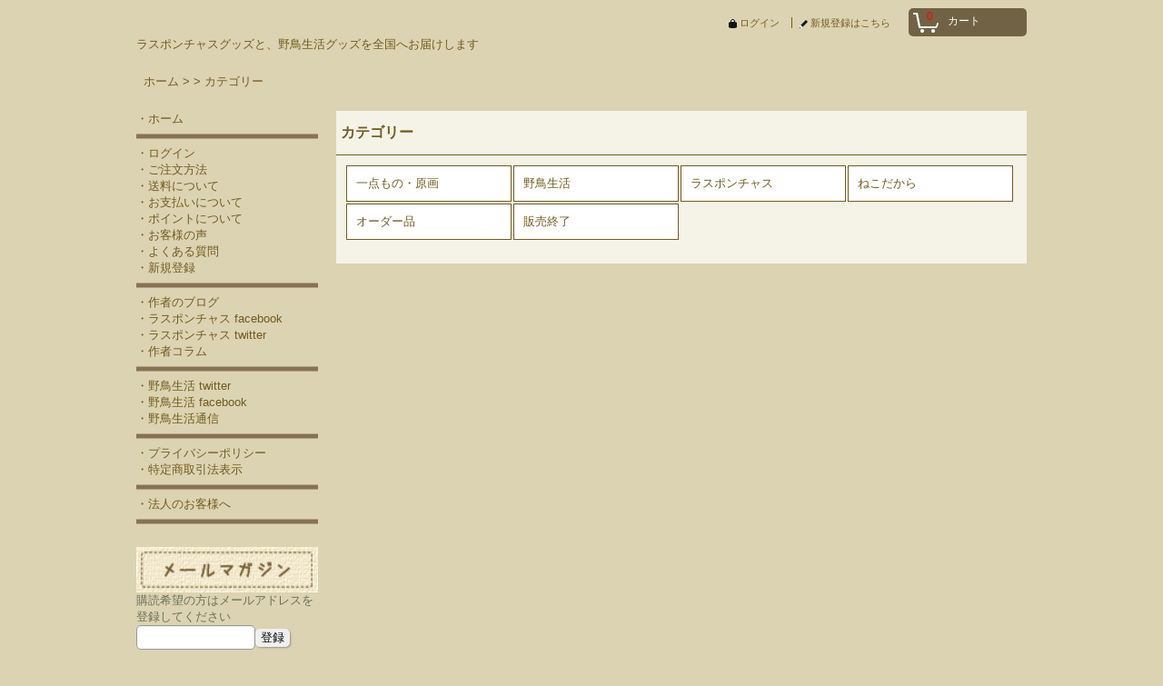

--- FILE ---
content_type: text/html; charset=UTF-8
request_url: https://lasponchas.ocnk.net/category
body_size: 6645
content:
<!DOCTYPE html><html lang="ja">
<head>
    <meta charset="utf-8" />
    <title>ラスポンチャス直営オンラインショップ</title>
    <meta name="keywords" content="野鳥" />
    <meta name="description" content="野鳥生活とラスポンチャスのグッズを全国へ通販します。" />
    <link rel="alternate" type="application/rss+xml" title="RSS" href="https://lasponchas.ocnk.net/rss/rss.php" />
    <link rel="alternate" media="only screen and (max-width: 640px)" href="https://lasponchas.ocnk.net/phone/category" />
    <link rel="canonical" href="https://lasponchas.ocnk.net/category" />
    <link href="/res/layout001/style/public/font-awesome-4.7.0/css/font-awesome.min.css" rel="stylesheet" />
    <link href="https://lasponchas.ocnk.net/res/layout001/style/common.css?1698389120" rel="stylesheet" type="text/css" media="all" />
    <link href="https://lasponchas.ocnk.net/res/layout020/style/template.css?1811011533" rel="stylesheet" type="text/css" media="all" />
    <link href="https://lasponchas.ocnk.net/res/layout001/style/jquery.fancybox.css" rel="stylesheet" type="text/css" media="all" />
    <link href="https://lasponchas.ocnk.net/data/lasponchas/pc/20160424132441b44ea8.css?1466502716" rel="stylesheet" type="text/css" media="all" />
    <script src="https://lasponchas.ocnk.net/res/layout020/js/public/jquery.js?v=420213"></script>
    <script src="https://lasponchas.ocnk.net/res/layout020/js/underscore.js?v=3"></script>
    <script src="https://lasponchas.ocnk.net/res/layout020/js/flipsnap.min.js"></script>
    <script src="https://lasponchas.ocnk.net/res/layout020/js/pack/ocnk-min.js?1625028331"></script>
    <script src="https://lasponchas.ocnk.net/res/layout020/js/pack/ranking-tab-min.js?1625028310"></script>
<link rel="shortcut icon" type="image/x-icon" href="https://lasponchas.ocnk.net/data/lasponchas/image/favicon.ico" />
<meta name="google-site-verification" content="pSk9nnx02WkqnBA3Y-Qb75OnpdQYJshv57RLMWg3ub4" />


<style type="text/css"><!--
div.omikujibase {
background-image: url(https://lasponchas.ocnk.net/data/lasponchas/image/omikuji_haikei.jpg);
background-repeat: no-repeat;
width: 160px;
height: 200px;
line-height: 1.2;
}
div.omikujibase p.kRes {
margin: 0px;
padding: 56px 10px 0px 10px;
font-size: 16pt;
color: #800000;
text-align: center;
}
div.omikujibase p.kCom {
margin: 0px;
padding: 20px 20px 0px 25px;
font-size: 9pt;
color: #800000;
}
p.button {
width: 100px;
margin: 5px 0px 0px 30px;
text-align: center;
}
--></style>

<script async src="https://www.googletagmanager.com/gtag/js?id=UA-47885360-2"></script>
<script>
  window.dataLayer = window.dataLayer || [];
  function gtag(){dataLayer.push(arguments);}
  gtag('js', new Date());
  gtag('config', 'UA-47885360-2');
</script>

</head>

<body class="category_page_body">
<div id="container" class="jpn_version visitor">
<div id="inner_container">

    <header role="banner">
        <div id="header_container">
            <div id="header">

                <div id="inner_header">

                    <div id="header_top" class="fix_center clearfix">
                        <div id="copy">

                        </div>
                    </div>

                    <div id="header_middle" class="fix_center clearfix">
                    </div>

                    <div id="header_bottom" class="fix_center clearfix">
                        <div id="carttop">
                            <div class="shopping_cart_button has_cart_popup" data-empty-text="">
                                <div class="cartbtn">
                                    <a href="https://lasponchas.ocnk.net/cart">
                                        <span class="cartquantity">0</span>
                                        <span class="cartbtn_text">カート</span>
                                    </a>
                                </div>
                            </div>
                        </div>

                        <div class="signin guestmember">
                            <div class="signin_box">
                                <ul>
                                    <li class="signin_top">
                                        <a href="https://lasponchas.ocnk.net/member-login" class="secure_link">ログイン</a>
                                    </li>
                                    <li class="register_top">
                                        <a href="https://lasponchas.ocnk.net/register" class="secure_link">新規登録はこちら</a>
                                    </li>
                                </ul>
                            </div>
                        </div>
                    </div>

                </div>

                <nav role="navigation">
                    <div id="header_navigation" class="clearfix">
                        <div class="fix_center" id="header_nav_free_space">
ラスポンチャスグッズと、野鳥生活グッズを全国へお届けします　
                        </div>
                    </div>
                </nav>

            </div>        </div>
    </header>

    <div id="contents">
        <div id="inner_contents" class="fix_center clearfix">

<div id="pan">
    <ol class="breadcrumb_list" itemscope itemtype="https://schema.org/BreadcrumbList">
        <li class="breadcrumb_nav pannavi1" itemprop="itemListElement" itemscope itemtype="https://schema.org/ListItem">
            <a href="https://lasponchas.ocnk.net/" itemprop="item">
                <span class="breadcrumb_text" itemprop="name">ホーム &gt;</span>
            </a>
            <meta itemprop="position" content="1">
        </li>
        <li class="breadcrumb_nav" itemprop="itemListElement" itemscope itemtype="https://schema.org/ListItem">
            <span class="gt">&gt;</span>
                <span class="thispage" itemprop="name">カテゴリー</span>
            <meta itemprop="position" content="2">
        </li>
    </ol>
</div>

            <div id="leftcol" class="side_col" role="complementary">


<!-- free space: data-free="c1": begin -->
<A Href="https://lasponchas.ocnk.net">・ホーム</A><br />

<img src="https://lasponchas.ocnk.net/data/lasponchas/image/nabi_sen.gif" width="200" border="0" /><br />

<A Href="https://lasponchas.ocnk.net/member-login">・ログイン</A><br />
<A Href="https://lasponchas.ocnk.net/help">・ご注文方法</A><br />
<A Href="https://lasponchas.ocnk.net/page/2">・送料について</A><br />
<A Href="https://lasponchas.ocnk.net/page/3">・お支払いについて</A><br />
<A Href="https://lasponchas.ocnk.net/page/4">・ポイントについて</A><br />
<A Href="https://lasponchas.ocnk.net/product-review">・お客様の声</A><br />
<A Href="https://lasponchas.ocnk.net/page/12">・よくある質問</A><br />
<A Href="https://lasponchas.ocnk.net/register">・新規登録</A><br />

<img src="https://lasponchas.ocnk.net/data/lasponchas/image/nabi_sen.gif" width="200" border="0" /><br />

<A Href="http://blog.lasponchas.com" Target="_blank">・作者のブログ</A><br />
<A Href="https://www.facebook.com/lasponchas" Target="_blank">・ラスポンチャス facebook</A><br />
<A Href="https://twitter.com/las_ponchas" Target="_blank">・ラスポンチャス twitter</A><br />
<A Href="https://lasponchas.ocnk.net/page/11">・作者コラム</A><br />

<img src="https://lasponchas.ocnk.net/data/lasponchas/image/nabi_sen.gif" width="200" border="0" /><br />

<A Href="https://twitter.com/Yachoo_Seikatsu" Target="_blank">・野鳥生活 twitter</A><br />
<A Href="https://www.facebook.com/YachooSeikatsu" Target="_blank">・野鳥生活 facebook</A><br />
<A Href="https://lasponchas.ocnk.net/page/13">・野鳥生活通信</A><br />

<img src="https://lasponchas.ocnk.net/data/lasponchas/image/nabi_sen.gif" width="200" border="0" /><br />

<A Href="https://lasponchas.ocnk.net/page/7">・プライバシーポリシー</A><br />
<A Href="https://lasponchas.ocnk.net/info">・特定商取引法表示</A><br />

<img src="https://lasponchas.ocnk.net/data/lasponchas/image/nabi_sen.gif" width="200" border="0" /><br />

<A Href="https://lasponchas.ocnk.net/page/14">・法人のお客様へ</A><br />

<img src="https://lasponchas.ocnk.net/data/lasponchas/image/nabi_sen.gif" width="200" border="0" /><br />

<br />
<!-- free space: data-free="c1": end -->
<!-- free space: data-free="c2": begin -->
<img src="https://lasponchas.ocnk.net/data/lasponchas/image/nabi_merumaga.gif" alt="秘密の話満載のメルマガ" width="200" border="0" /><br />
<font color="#6b6f59"><small>購読希望の方はメールアドレスを登録してください</small></font><br />
<form action="https://lasponchas.ocnk.net/" method="post"><input type="hidden" name="mode" value="mailmagazineadd"><input type="text" name="email" size="17" maxlength="200" value="" /><input type="submit" value="登録" /></form>
<!-- free space: data-free="c2": end -->
                <aside>
                    <div class="side_box side_banner">
                        <div class="banner_box ssl_banner">
                            <img src="https://lasponchas.ocnk.net/res/layout020/img/all/ssl.gif" data-x2="https://lasponchas.ocnk.net/res/layout020/img/all/ssl_x2.gif" alt="SSL" width="115" height="55" />
                        </div>
                    </div>
                </aside>

            </div>


            <div id="maincol2" role="main">
                <div id="main_container">
                    <article>
                        <div class="page_box page_parent_category">

                            <div class="page_title">
                                <h2>カテゴリー</h2>
                            </div>
                                                                                                                                                                                                                                                                                                                                                                                                                                                            <div class="page_contents parent_category_contents">
                                <div class="inner_page_contents">
                                    <div class="center_category_list">
                                        <ul class="clearfix">
                                            <li class="center_maincategory44">
                                                <a href="https://lasponchas.ocnk.net/product-list/44">
                                                                                                        <span class="nav_text"><span class="inner_nav_text">一点もの・原画</span></span>
                                                </a>
                                            </li>
                                            <li class="center_maincategory55">
                                                <a href="https://lasponchas.ocnk.net/product-list/55">
                                                                                                        <span class="nav_text"><span class="inner_nav_text">野鳥生活</span></span>
                                                </a>
                                            </li>
                                            <li class="center_maincategory2">
                                                <a href="https://lasponchas.ocnk.net/product-list/2">
                                                                                                        <span class="nav_text"><span class="inner_nav_text">ラスポンチャス</span></span>
                                                </a>
                                            </li>
                                            <li class="center_maincategory17">
                                                <a href="https://lasponchas.ocnk.net/product-list/17">
                                                                                                        <span class="nav_text"><span class="inner_nav_text">ねこだから</span></span>
                                                </a>
                                            </li>
                                            <li class="center_maincategory47">
                                                <a href="https://lasponchas.ocnk.net/product-list/47">
                                                                                                        <span class="nav_text"><span class="inner_nav_text">オーダー品</span></span>
                                                </a>
                                            </li>
                                            <li class="center_maincategory49">
                                                <a href="https://lasponchas.ocnk.net/product-list/49">
                                                                                                        <span class="nav_text"><span class="inner_nav_text">販売終了</span></span>
                                                </a>
                                            </li>
                                        </ul>
                                    </div>
                                </div>
                            </div>

                        </div>
                    </article>
                </div>
            </div>



        </div>
    </div>

    <div id="wide_contents">
        <div class="main_wide_box fix_center">
                <div class="ajax_item" data-mode="recently" data-area="wide" data-subject="最近チェックしたアイテム" data-img="120" data-cols="7" data-slide="on" data-autoplay="of" data-duration="350" data-interval="5000" data-reset="on" data-name="on" data-abbr="off"  data-position="on" data-cnt="30" data-reset-text="リセット" data-zero-text="0件"></div>
        </div>
    </div>

</div>

<footer>
<div id="pagetop">
    <div id="inner_pagetop" class="fix_center"><a href="#container" class="to_pagetop">ページトップへ</a></div>
</div>

<div id="ochanoko" class="footer_top">
    <div class="fix_center" id="inner_ochanoko">
        <div>Powered by <a href="https://www.ocnk.net" title="ホームページ作成とショッピングカート付きネットショップ開業サービス" target="_blank" rel="nofollow">おちゃのこネット </a></div>
        <p>ホームページ作成とショッピングカート付きネットショップ開業サービス</p>
    </div>
</div>

<div id="footer">

    <div id="globalnavi_footer">
        <div class="fix_center column_layout column3 clearfix">
            <div class="footer_navi_box footer_navi_box_left">
                <ul class="footer_navi_left">
                    <li class="footer_navi f_help">
                        <div class="footer_navi_row">
                            <a href="https://lasponchas.ocnk.net/help" class="footer_navi_link">ご利用案内</a>
                        </div>
                    </li>
                    <li class="footer_navi f_cart">
                        <div class="footer_navi_row">
                            <a href="https://lasponchas.ocnk.net/cart" class="footer_navi_link">ショッピングカート</a>
                        </div>
                    </li>
                    <li class="footer_navi f_signin">
                        <div class="footer_navi_row">
                            <a href="https://lasponchas.ocnk.net/member-login" class="footer_navi_link secure_link">ログイン</a>
                        </div>
                    </li>
                    <li class="footer_navi f_mypage">
                        <div class="footer_navi_row">
                            <a href="https://lasponchas.ocnk.net/member" class="footer_navi_link secure_link">マイページ</a>
                        </div>
                    </li>
                    <li class="footer_navi f_register">
                        <div class="footer_navi_row">
                            <a href="https://lasponchas.ocnk.net/register" class="footer_navi_link secure_link">新規登録はこちら</a>
                        </div>
                    </li>
                </ul>
            </div>
            <div class="footer_navi_box">
                <ul class="footer_navi_center">
                    <li class="footer_navi f_home">
                        <div class="footer_navi_row">
                            <a href="https://lasponchas.ocnk.net/" class="footer_navi_link">ホーム &gt;</a>
                        </div>
                    </li>
                    <li class="footer_navi f_category nav_on">
                        <div class="footer_navi_row">
                            <a href="https://lasponchas.ocnk.net/category" class="footer_navi_link">カテゴリー</a>
                        </div>
                    </li>
                </ul>
            </div>
            <div class="footer_navi_box footer_navi_box_right">
                <ul class="footer_navi_right">
                    <li class="footer_navi f_inquiry">
                        <div class="footer_navi_row">
                            <a href="https://lasponchas.ocnk.net/contact" class="footer_navi_link secure_link">お問い合わせ</a>
                        </div>
                    </li>
                    <li class="footer_navi f_legal">
                        <div class="footer_navi_row">
                            <a href="https://lasponchas.ocnk.net/info" class="footer_navi_link">特定商取引法表示</a>
                        </div>
                    </li>
                    <li class="footer_navi f_link">
                        <div class="footer_navi_row">
                            <a href="https://lasponchas.ocnk.net/link" class="footer_navi_link">リンク集</a>
                        </div>
                    </li>
                </ul>
            </div>
        </div>
    </div>

    <div class="fix_center" id="inner_footer">
        <div id="phonesite" class="phonesite">
            <span class="phone_site_link" data-always="on">スマートフォンサイト</span>
        </div>
        <p id="counter"><img src="https://lasponchas.ocnk.net/counter.php" alt="" /></p>
        <div id="copyright" role="contentinfo">
Copyright (C) 2003-2020 Lasponchas. All Rights Reserved.<br /><br />

        </div>
    </div>

</div>
</footer>

</div>

<script>
var xmlUrl = "https://lasponchas.ocnk.net" + "/xml.php";
var xmlSecureUrl = "https://lasponchas.ocnk.net" + "/xml.php";
var OK_icon_src = 'https://lasponchas.ocnk.net/res/layout020/img/all/icon_ok' + (1 < globalObj.pixelRatio ? '_x2' : '') + '.png';
var NG_icon_src = 'https://lasponchas.ocnk.net/res/layout020/img/all/icon_caution' + (1 < globalObj.pixelRatio ? '_x2' : '') + '.png';
var CURPLACE = 'category';
var MSG_INPUT = '入力してください。';
var MSG_SELECT = '選択してください。';
var MSG_NUMERIC1 = '半角数字で正しく入力してください。';
var MSG_MAX_LENGTH = '%s文字以内で入力してください。';
var MSG_ADDRESS = {
    'japan1': '(市区町村郡)', 'japan2': '(町名・番地)', 'japan3': '(マンション・ビル名・部屋番号)',
    'oversea1': '(Street address)', 'oversea2': '(Apt./Bldg. No.)', 'oversea3': '(City, State/Province)'
};
var phoneUrl = 'https://lasponchas.ocnk.net/phone/category';
var browserType = null;
globalObj.language = 'Japanese';
globalObj.closeIcon = globalObj.closeIcon ? globalObj.closeIcon : 'https://lasponchas.ocnk.net/res/layout020/img/dropdown_close.png';
globalObj.noImageLabel = '写真が見つかりません';
globalObj.closeLabel = '閉じる';
globalObj.home = 'https://lasponchas.ocnk.net';
globalObj.b = 'https://lasponchas.ocnk.net';
globalObj.fontSizeChangeProhibition = true;
globalObj.unusedHDImages = true;
globalObj.productListCondition = {};
globalObj.subCategorySelectDefaultLabel = '全商品';
globalObj.productCategoryNames = {"44":{"id":"44","name":"\u4e00\u70b9\u3082\u306e\u30fb\u539f\u753b","photo":null,"photo_url":null,"photo_width":30,"photo_height":30,"display_photo_in_header_nav":"t","display_photo_in_side_nav":"t","display_photo_in_product_list":"t","order":0},"55":{"id":"55","name":"\u91ce\u9ce5\u751f\u6d3b","photo":null,"photo_url":null,"photo_width":30,"photo_height":30,"display_photo_in_header_nav":"t","display_photo_in_side_nav":"t","display_photo_in_product_list":"t","order":1,"sub":{"56":{"id":"56","name":"\u91ce\u9ce5\u751f\u6d3b\uff1a\u30b9\u30c6\u30c3\u30ab\u30fc\uff11","photo":null,"photo_url":null,"photo_width":30,"photo_height":30,"display_photo_in_header_nav":"t","display_photo_in_side_nav":"t","display_photo_in_product_list":"t","order":0},"57":{"id":"57","name":"\u91ce\u9ce5\u751f\u6d3b\uff1a\u30b9\u30c6\u30c3\u30ab\u30fc\uff12","photo":null,"photo_url":null,"photo_width":30,"photo_height":30,"display_photo_in_header_nav":"t","display_photo_in_side_nav":"t","display_photo_in_product_list":"t","order":1},"60":{"id":"60","name":"\u91ce\u9ce5\u751f\u6d3b\uff1a\u96d1\u8ca8","photo":null,"photo_url":null,"photo_width":30,"photo_height":30,"display_photo_in_header_nav":"t","display_photo_in_side_nav":"t","display_photo_in_product_list":"t","order":2}}},"2":{"id":"2","name":"\u30e9\u30b9\u30dd\u30f3\u30c1\u30e3\u30b9","photo":null,"photo_url":null,"photo_width":30,"photo_height":30,"display_photo_in_header_nav":"t","display_photo_in_side_nav":"t","display_photo_in_product_list":"t","order":2,"sub":{"3":{"id":"3","name":"\u30e9\u30b9\u30dd\u30f3\u30c1\u30e3\u30b9\uff1a\u6587\u5177","photo":null,"photo_url":null,"photo_width":30,"photo_height":30,"display_photo_in_header_nav":"t","display_photo_in_side_nav":"t","display_photo_in_product_list":"t","order":0},"64":{"id":"64","name":"\u30e9\u30b9\u30dd\u30f3\u30c1\u30e3\u30b9\uff1a\u96d1\u8ca8","photo":null,"photo_url":null,"photo_width":30,"photo_height":30,"display_photo_in_header_nav":"t","display_photo_in_side_nav":"t","display_photo_in_product_list":"t","order":1},"6":{"id":"6","name":"\u30e9\u30b9\u30dd\u30f3\u30c1\u30e3\u30b9\uff1a\u30dd\u30b9\u30c8\u30ab\u30fc\u30c9","photo":null,"photo_url":null,"photo_width":30,"photo_height":30,"display_photo_in_header_nav":"t","display_photo_in_side_nav":"t","display_photo_in_product_list":"t","order":2}}},"17":{"id":"17","name":"\u306d\u3053\u3060\u304b\u3089","photo":null,"photo_url":null,"photo_width":30,"photo_height":30,"display_photo_in_header_nav":"t","display_photo_in_side_nav":"t","display_photo_in_product_list":"t","order":3,"sub":{"65":{"id":"65","name":"\u306d\u3053\u3060\u304b\u3089\uff1a\u6587\u5177","photo":null,"photo_url":null,"photo_width":30,"photo_height":30,"display_photo_in_header_nav":"t","display_photo_in_side_nav":"t","display_photo_in_product_list":"t","order":0},"20":{"id":"20","name":"\u306d\u3053\u3060\u304b\u3089\uff1a\u96d1\u8ca8","photo":null,"photo_url":null,"photo_width":30,"photo_height":30,"display_photo_in_header_nav":"t","display_photo_in_side_nav":"t","display_photo_in_product_list":"t","order":1}}},"47":{"id":"47","name":"\u30aa\u30fc\u30c0\u30fc\u54c1","photo":null,"photo_url":null,"photo_width":30,"photo_height":30,"display_photo_in_header_nav":"t","display_photo_in_side_nav":"t","display_photo_in_product_list":"t","order":4},"49":{"id":"49","name":"\u8ca9\u58f2\u7d42\u4e86","photo":null,"photo_url":null,"photo_width":30,"photo_height":30,"display_photo_in_header_nav":"t","display_photo_in_side_nav":"t","display_photo_in_product_list":"t","order":5}};
globalObj.productGroupNameList = {};
globalObj.closeInnerIcon = '<img src="https://lasponchas.ocnk.net/res/layout020/img/all/inner_close.png" width="20" height="20" alt="画面を閉じる" />';
globalObj.calendarLastUpdate = '1457808032';
globalObj.productLastUpdate = '1762045919';
globalObj.favoriteLastUpdate = '0';
globalObj.isFavoriteAvailable = false;
globalObj.allPageSecure = true;
</script>
<script type="text/template" id="ajax_item_wrap_template">
<section>
    <div class="item_box ajax_item_box">
        <div class="section_title">
            <h2><%= title %></h2>
        </div>
        <div class="ajax_comment"></div>
        <div class="ajax_contents">
            <div class="item_list layout_photo">
                <div class="ajax_list_box" data-position="<%- position %>" data-pointer="<%- pointer %>" data-duration="<%- duration %>" data-interval="<%- interval %>" data-adjustment="<%- adjustment %>" data-autoplay="<%- autoplay %>" data-cols="<%- cols %>" data-async="<%- asyncImage %>">
                    <div class="ajax_itemlist_box list_item_table loading"></div>
                </div>
            </div>
        </div>
    </div>
</section>
</script>
<script type="text/template" id="cart_popup_template" data-count="0">
<div class="cartcontents">
    <ul>
        <li class="cart_empty">
            <div class="text_data"><a href="https://lasponchas.ocnk.net/cart">カート</a>は空です。</div>
        </li>
    </ul>
</div>
</script>
<script type="text/template" id="overlay_template">
<div class="overlay_area">
    <div class="overlay_front">
        <div class="inner_overlay_front">
            <div class="modal_skin clearfix">
<%= inner_skin %>
            </div>
<%= close_btn %>
        </div>
    </div>
</div>
</script>
<script type="text/template" id="alert_template">
<div class="alert_form">
    <div class="alert_message">
        <%= message %>
    </div>
    <div class="overlay_alert_close">
        <div class="btn_box">
            <div class="form_btn">
                <span class="global_btn">
                    <input type="button" class="yesinput btn_size_large btn_color_emphasis close_link" value="はい" />
                </span>
            </div>
        </div>
    </div>
</div>
<div class="alert_close overlay_close">
    <a href="javascript:void(0);" class="close_link global_link">閉じる</a>
</div>
</script>
<script>
var LOAD_icon_src = 'https://lasponchas.ocnk.net/res/layout020/img/load_icon' + (1 < globalObj.pixelRatio ? '_x2' : '') + '.gif';
var SEARCH_icon_src = 'https://lasponchas.ocnk.net/res/layout020/img/all/indicator_line.gif';
var LBL_REQUIRED = '<abbr class="require" title="必須入力項目">*</abbr>';
var MSG_INPUT2 = '正しく入力してください。';
var MSG_CARD_SYSERROR = 'ただいまクレジット決済をご利用いただけません。お手数ですがショップへお問い合わせください。';
var MSG_NOPOST = '該当の郵便番号は見つかりませんでした。';
var MSG_BANCHI = '番地を入力してください。';
var MSG_NUMERIC2 = '8～20文字の半角英数字記号 !#$%&()*+,-./:;<=>?@[]^_`{|}~ で入力してください。';
var MSG_NUMERIC5 = '半角数字、記号（「.」「+」「-」「(」「)」）とスペースで正しく入力してください。';
var MSG_NUMERIC6 = '半角数字で正しく入力してください。(ハイフン可)';
var MSG_NOMATCH = '一致しません。';
var MSG_CONFIRM = 'ご確認の上、チェックを入れてください。';
var MSG_OVERLAP = '既にこのメールアドレスでは登録されています。';
var MSG_PREF = '国と都道府県の組み合わせが正しくありません。';
var MSG_KATAKANA = '全角カタカナで入力してください。';
var MSG_UNLOAD = '入力したデータは保存されていません。';
var MSG_BIRTHDAY = '日付を正しく選択してください。';
var ERROR_CLASS = 'form_error';
var ERROR_COMMON = 'ご入力内容に不備がございます。下記項目をご確認ください。';
var errorMsg = '';
var OK_icon = '<img class="vami" width="16" height="16" src="' + OK_icon_src + '" alt="" />';
var NG_icon = '<img class="vami" width="16" height="16" src="' + NG_icon_src + '" alt="" />';
var loadingDisplay = '<img src="' + SEARCH_icon_src + '" width="13" height="13" class="icon_loading" />';
var errorStatusPrefix = '<span class="error_status">';
var errorStatusSuffix = '</span>';
var messageBr = '';
globalObj.closeBtnHtml = '<a class="close_btn_box" href="javascript:void(0);"><span class="close_btn"><img width="20" height="20" alt="閉じる" title="閉じる" src="https://lasponchas.ocnk.net/res/layout020/img/all/inner_close.png" /></span></a>';

jQuery(function() {
    jQuery('.searchform').attr({autosave: 'https://lasponchas.ocnk.net', results: 10});
    globalObj.preloadImage([
        OK_icon_src,
        NG_icon_src,
        LOAD_icon_src,
        'https://lasponchas.ocnk.net/res/layout020/img/btn_winclose_o.png',
        'https://lasponchas.ocnk.net/res/layout020/img/btn_winclose_x2.png'
    ]);
});

</script>
<script src="https://lasponchas.ocnk.net/res/layout020/js/form-check.js?1407393716"></script>
<script src="https://lasponchas.ocnk.net/res/layout020/js/public/form-check-common.js?1692671229"></script>

<script async src="https://www.google.com/recaptcha/api.js"></script>

<script src="//accaii.com/lasponchasshop/script.js" async></script><noscript><img src="//accaii.com/lasponchasshop/script?guid=on"></noscript>
</body>
</html>


--- FILE ---
content_type: text/css
request_url: https://lasponchas.ocnk.net/res/layout001/style/common.css?1698389120
body_size: 18362
content:
@charset "utf-8";
/* CSS Document */

/* ************************************************************** */
/* reset */
/* ************************************************************** */
/*
html5doctor.com Reset Stylesheet
v1.4
2009-07-27
Author: Richard Clark - http://richclarkdesign.com
*/
/* ************************************************************** */

html, body, div, span, object, iframe,
h1, h2, h3, h4, h5, h6, p, blockquote, pre,
abbr, address, cite, code,
del, dfn, em, img, ins, kbd, q, samp,
small, strong, sub, sup, var,
b, i,
dl, dt, dd, ol, ul, li,
fieldset, form, label, legend,
article, aside, dialog, figure, footer, header,
hgroup, menu, nav, section,
time, mark, audio, video {
    margin: 0;
    padding: 0;
    border: 0;
    outline: 0;
    font-size: 100%;
    vertical-align: baseline;
    background: transparent;
}

.data_table,
.data_table caption,
.data_table tbody,
.data_table tfoot,
.data_table thead,
.data_table tr,
.data_table th,
.data_table td,
.form_table,
.form_table caption,
.form_table tbody,
.form_table tfoot,
.form_table thead,
.form_table tr,
.form_table th,
.form_table td {
    margin: 0;
    padding: 0;
    border: 0;
    outline: 0;
    font-size: 100%;
    vertical-align: baseline;
    background: transparent;
}

body {
    line-height:1;
}

article, aside, dialog, figure, footer, header,
hgroup, nav, section {
    display: block;
}

nav ul,
ul {
    list-style: none;
}

#copy ul,
#search_free ul,
#header_nav_free_space ul,
#inner_contents_top ul,
#inner_contents_bottom ul,
#top_picture_free_space ul,
.footer_free_space ul,
.freearea_box ul,
.help_step_free_data ul,
.help_data ul,
.cart_payment_free ul,
.thanks_message_desc ul,
#userrules_contents ul,
#review_rules_contents ul,
.mail_note ul,
.legal_data ul,
.global_note li ul,
.article_data ul,
.tarticle_data ul,
.staff_profile_desc ul,
.item_desc ul,
.other_photo_desc ul,
#product_detail_freetext_upper ul,
#product_detail_freetext_lower ul,
#product_detail_freetext_middle ul,
#product_list_freetext_upper ul,
#product_list_freetext_lower ul,
.main_desc ul,
.side_desc ul,
.custom_note ul,
.free_contents ul {
    list-style-type: disc;
    list-style-position: outside;
    padding: 15px;
}

#globalnavi_footer ul ul {
    padding: 0;
    min-height: 0;
}

#container #globalnavi ul,
#container .cartcontentsarea ul,
#container .category ul,
#container .pickupcategory ul,
#container .globalnavi_side ul,
#container .signin_box ul,
#container .help_navigation ul,
#container .center_category_list ul,
#container .detail_item_photo ul,
#container .thumbnail_list ul,
#container .social_tool ul,
#container .detail_other_photo ul.clearfix,
#container .itemlist_box ul,
#container .item_list ul,
#container .text_layout ul,
#container .ajax_calendar ul {
    list-style: none;
    padding: 0;
}

#container ul.global_note,
.footer_navi_box ul {
    list-style: none;
}

#globalnavi_footer li .footer_navi {
    margin: 0;
    list-style: none;
}

ol {
    padding: 15px 15px 15px 25px;
}

.side_contents .staff_profile_desc li,
.side_contents .tarticle_data li,
.side_contents .side_desc li {
    list-style-type: disc;
    list-style-position: outside;
}

#container .main_desc li,
#container .custom_note li,
.item_box .order_desc li,
#leftcol .item_box .side_desc li,
#rightcol .item_box .side_desc li {
    border: none;
}

.detail_other_photo .other_photo_desc li,
.item_box .order_desc li,
#container .main_desc li,
#container .custom_note li {
    float: none;
}

.detail_other_photo .other_photo_desc .item_list li,
#container .main_desc .item_list li,
#container .custom_note .item_list li {
    float: left;
}

.global_note li ul li {
    padding: 0;
    border: none;
    background: none;
}

#globalnavi_footer ul ul li {
    list-style-type: disc;
    list-style-position: outside;
    margin-left: 15px;
}

blockquote, q {
    quotes: none;
}

blockquote:before, blockquote:after,
q:before, q:after {
    content: '';
    content: none;
}

a {
    margin: 0;
    padding: 0;
    border: 0;
    font-size: 100%;
    vertical-align: baseline;
    background: transparent;
}

ins {
    background-color: #ff9;
    color: #000;
    text-decoration: none;
}

mark {
    background-color: #ff9;
    color: #000;
    font-style: italic;
    font-weight: bold;
}

del {
    text-decoration: line-through;
}

abbr[title], dfn[title] {
    border-bottom: 1px dotted #000;
    cursor: help;
}

table {
    border-collapse: collapse;
}

hr {
    display: block;
    height: 1px;
    border: 0;
    border-top: 1px solid #cccccc;
    margin: 1em 0;
    padding: 0;
}

input, select {
    vertical-align: middle;
}

/* ************************************************************** */
/* font size */
/* ************************************************************** */
/*
Copyright (c) 2010, Yahoo! Inc. All rights reserved.
Code licensed under the BSD License:
http://developer.yahoo.com/yui/license.html
version: 2.8.2r1
*/
/*
 * YUI Fonts
 * @module fonts
 * @namespace yui-
 * @requires
 */

/*
 * Percents could work for IE, but for backCompat purposes, we are using keywords.
 * x-small is for IE6/7 quirks mode.
 */

/*
font-size

    77%  = 10px |   123.1% = 16px   |   167% = 22px
    85%  = 11px |   131%   = 17px   |   174% = 23px
    93%  = 12px |   138.5% = 18px   |   184% = 24px
    100% = 13px |   146.5% = 19px   |   192% = 25px
    108% = 14px |   153.9% = 20px   |   197% = 26px
    116% = 15px |   161.6% = 21px   |

*/
/* ************************************************************** */

body {
    font: 13px/1.231 "Lucida Grande", "ヒラギノ角ゴ ProN W3", "Hiragino Kaku Gothic ProN", "メイリオ", "ＭＳ Ｐゴシック", "MS PGothic", Osaka, sans-serif;
    /*font: 13px/1.231 'Lucida Grande','Hiragino Kaku Gothic Pro','游ゴシック','Yu Gothic','YuGothic','Meiryo',sans-serif;*/

    /* for IE6/7 */
    *font-size:small;
    /* for IE Quirks Mode */
    *font:x-small;
}

/**
 * Nudge down to get to 13px equivalent for these form elements
 */
select,
input,
button,
textarea,
button {
    font: 99% "Lucida Grande", "ヒラギノ角ゴ ProN W3", "Hiragino Kaku Gothic ProN", "メイリオ", "ＭＳ Ｐゴシック", "MS PGothic", Osaka, sans-serif;
}

/**
 * To help tables remember to inherit
 */
table {
    font-size: inherit;
    font: 100%;
}

/**
 * Bump up IE to get to 13px equivalent for these fixed-width elements
 */
pre,
code,
kbd,
samp,
tt {
    font-family: monospace;
    *font-size: 108%;
    line-height: 100%;
}

p, li, dt, dd, th, td , input, textarea, select, h1, h2, h3, h4, h5, h6 {
    font-size: 100%;
}


/* ************************************************************** */
/* a */
/* ************************************************************** */

:focus{
    -moz-outline-style: none;
}

a {
    outline: none;
}

/* ************************************************************** */
/* img */
/* ************************************************************** */

img {
    max-width: 100%;
    vertical-align: middle;
    border: none;
    -ms-interpolation-mode: bicubic;
}

#photo img {
    height: auto;
    margin: 0 auto;
    display: block;
}

.common_icon .icon_track,
.common_icon .icon_new,
.common_icon .icon_pickup,
.common_icon .icon_rank,
.icon_garitto,
.icon_global,
.vami {
    vertical-align: middle;
}

.img_opacity {
    opacity:0.2;
    filter: alpha(opacity=20);
}

.img_opacity_deep {
    opacity:0.4;
    filter: alpha(opacity=40);
}

.category_toggle {
    cursor: pointer;
}

.data_table .item_photo img {
    max-width: none;
}

.txt_article img {
    height: auto;
}

.flash .object_flash,
.flash .embed_flash {
    width: 100%;
    height: auto;
}

/* ************************************************************** */
/* text */
/* ************************************************************** */

.indentation {
    text-indent: 1em;
}

.double_indentation {
    text-indent: 2em;
}

.timezone {
    display: none;
}

.text_center {
    text-align: center;
}

.text-bold {
    font-weight	: bold;
}

.ellipsis {
    width: 100%;
    overflow: hidden;
    text-overflow: ellipsis;
    white-space: nowrap;
}

/* ************************************************************** */
/* form */
/* ************************************************************** */

input[type=text],
input[type=email],
input[type=tel],
input[type=url],
input[type=number],
input[type=password],
textarea {
    padding: 5px 5px;
    border: #999999 solid 1px;
    border-radius: 5px;
    box-shadow: 0 1px 1px rgba(0, 0, 0, 0.075) inset;
}

.search .searchbox {
    padding: 2px 3px;
}

.search .searchbox:focus {
    padding: 10px 5px;
}

select {
    max-width: 100%;
    padding: 4px;
    height: 30px;
    line-height: 30px;
    border: #999999 1px solid;
    border-radius: 5px;
    vertical-align: middle;
    color: #000000;
}

.display_number select {
    padding: 2px 3px;
    height: auto;
}

input[type="radio"],
input[type="checkbox"] {
    margin-right: 5px;
    /*transform: scale(1.5);*/
    /*-webkit-transform: scale(1.5);*/
    /*-moz-transform: scale(1.5);*/
}

input[type="radio"],
input[type="checkbox"],
input[type="radio"] + label[for],
input[type="checkbox"] + label[for] {
    cursor: pointer;
}

input[type="radio"]:disabled,
input[type="checkbox"]:disabled {
    cursor: default;
}

.order_checklist label {
    cursor: pointer;
}

input[type=submit],
input[type=button],
input[type=reset],
button,
.global_btn A {
    border-radius: 5px;
    box-shadow: 1px 1px 2px rgba(0, 0, 0, 0.3);
    display: inline-block;
    cursor: pointer;
    border: none;
}

.global_btn input {
    padding: 0;
}

.btn .searchinput {
    box-shadow: none;
}

input[type="text"]:focus,
input[type="email"]:focus,
input[type="tel"]:focus,
input[type="url"]:focus,
input[type="number"]:focus,
input[type="search"]:focus,
input[type="password"],
textarea:focus {
    border-color: rgba(82, 168, 236, 0.8);
    outline: 0;
    outline: thin dotted 9;
    box-shadow: inset 0 1px 1px rgba(0, 0, 0, 0.075), 0 0 8px rgba(82, 168, 236, 0.6);
}

input[type="file"]:focus,
input[type="radio"]:focus,
input[type="checkbox"]:focus,
select:focus {
    outline: thin dotted #333;
    outline: 5px auto -webkit-focus-ring-color;
    outline-offset: -2px;
    box-shadow: none;
}

.variation_box label {
    margin-bottom: 5px;
}
.variation_box label:last-child {
    margin-bottom: 0;
}

.order_checklist {
    line-height: 190%;
}

.order_checklist input
{
    margin-top: 0;
}

.check_label,
.cell_data label,
.all_for_sale .cell_data label,
.all_for_sale .soldout input[type="radio"] {
    cursor: pointer;
}

.cell_data .form_header label {
    cursor: default;
}

.soldout label,
.soldout input[type="radio"] {
    cursor: default;
}

.form_header input[type="radio"],
.cell_box input[type="radio"] {
    vertical-align: top;
}

.en_version .btn input {
    min-width: 70px;
}

.en_version .btn .searchinput {
    min-width: inherit;
}

/* required input */
/*
.edit_form .required_row input,
.edit_form .required_row select,
.edit_form .required_row textarea {
    background-color: #FFFFEE;
}
*/

.question_checklist {
    display: block;
    line-height: 190%;
}

.question_checklist input[type="checkbox"] {
    margin-top: -1px;
}
.question_checklist input[type="radio"] {
    margin-top: 5px;
}

.upper_question_desc {
    margin-bottom: 5px;
}

.lower_question_desc {
    margin-top: 5px;
}

.checklist_box .form_status {
    display: inline;
}

input[type="submit"][disabled="disabled"],
input[type="button"][disabled="disabled"],
input[type="image"][disabled="disabled"],
button[disabled="disabled"],
input[type="submit"][disabled="disabled"]:hover,
input[type="button"][disabled="disabled"]:hover,
input[type="image"][disabled="disabled"]:hover,
button[disabled="disabled"]:hover {
    opacity: 0.4;
    filter: alpha(opacity=40);
    cursor: default;
}

.startup input:disabled,
.startup input[type="submit"][disabled="disabled"],
.startup input[type="button"][disabled="disabled"],
.startup input[type="image"][disabled="disabled"],
.startup input[type="submit"][disabled="disabled"]:hover,
.startup input[type="button"][disabled="disabled"]:hover,
.startup input[type="image"][disabled="disabled"]:hover {
    opacity: 1;
    filter: alpha(opacity=100);
    cursor: default;
}

.page_box .edit_form .ok_row input[type=radio]:checked,
.page_box .edit_form .ok_row input[type=checkbox]:checked {
    background-color: currentColor;
}

.lower_cell_note_box {
    margin-top: 3px;
    line-height: 1.1;
}

.lower_cell_note_box .cell_note {
    display: block;
}

.no_wrap_label {
    white-space: nowrap;
}

/* ************************************************************** */
/* button */
/* ************************************************************** */

.global_btn .button_image_link {
    box-shadow: none;
    border-radius: 0;
    display: inline-block;
}

.global_btn .btn_color_common,
.global_btn .btn_color_emphasis,
.global_btn A {
    overflow: hidden;
    white-space: nowrap;
    box-sizing: border-box;
}

.quasi_link .global_link {
    padding-top: 0;
    padding-bottom: 0;
    display: inline-block;
    font-weight: bold;
    background-position: 0 center;
    cursor: pointer;
}

.detail_item_data .favorite_btn {
    margin-top: 15px;
}

.detail_item_data .restock_btn {
    margin-bottom: 15px;
}

.btn_float {
    min-width: 122px;
}

/* form padding */
.form_btn.small_padding_top {
    padding-top: 20px;
}

.form_btn.small_padding_bottom {
    padding-bottom: 20px;
}

.form_btn.small_padding {
    padding: 20px;
}

.form_btn.no_padding {
    padding: 0px;
}

.text_align_center {
    text-align: center;
}

/* ************************************************************** */
/* form table */
/* ************************************************************** */

.global_info .form_table .cell_header,
.global_info .form_table .cell_data {
    width: auto;
}

/* ************************************************************** */
/* float */
/* ************************************************************** */

.leftfloat {
    float: left;
}

.rightfloat {
    float: right;
}

.nonefloat {
    float: none;
}

/* ************************************************************** */
/* display */
/* ************************************************************** */

.dispblock {
    display: block;
}

.dispinline {
    display: inline;
}

.dispinlineblock {
    display: inline-block;
}

/* ************************************************************** */
/* clear fix */
/* ************************************************************** */

.clearfix:after{
    content: ".";
    display: block;
    height: 0;
    font-size: 0;
    clear: both;
    visibility: hidden;
}

.clearfix{
    display: inline-block;
}

/* Hides from IE Mac */

* html .clearfix{
    height: 1%; }

.clearfix{
     display:block;
}

/* End Hack */

/*.widemode .alllist_contents .clearfix,
.widemode .categorylist_contents .clearfix,
.widemode .grouplist_contents .clearfix,
.widemode .searchlist_contents .clearfix,*/
.widemode #maincol2 .page_contents,
.widemode #maincol2 .ajax_contents .clearfix {
    width: 100%;
    overflow: hidden;
}

#wide_contents {
    clear: both;
}

/* ************************************************************** */
/* word-break */
/* ************************************************************** */

body {
    word-break: break-all;
}

.model_number {
    word-break: normal;
    word-wrap: break-word;
    overflow-wrap : break-word;
}

/* ************************************************************** */
/* english */
/* ************************************************************** */

body .en_version {
    word-break: normal;
}

/* ************************************************************** */
/* container */
/* ************************************************************** */

#inner_container {
    position: relative;
}

/* ************************************************************** */
/* header menu */
/* ************************************************************** */

#globalnavi {
    position: relative;
    z-index: 90;
}

.pre_load_nav {
    height: 50px;
    overflow: hidden;
}

#globalnavi .toggle_button {
    width: 45px;
    min-height: 50px;
}

#globalnavi .nav_link {
    min-height: 50px;
}

#globalnavi .sub_menu .nav_link {
    min-height: 0;
}

.overplus_hidden .overplus_nav {
    visibility: hidden;
    position: absolute;
    top: 0;
}

ul.dropdown {
    position: relative;
}

ul.dropdown li {
    position: relative;
}

/* for Safari browser (* Without this, box-shadow style generates bug) */
ul.dropdown .hover .sub_menu {
    -webkit-transform: translate3d(0,0,0);
    transform: translate3d(0,0,0);
}

/* main category */
ul.dropdown ul.sub_menu,
ul.dropdown ul.sub_menu ul {
    height: 0;
    visibility: hidden;
    position: absolute;
    z-index: 99;
    top: 100%;
    left: 0;
    overflow: hidden;
}

#container #globalnavi ul.dropdown ul.sub_menu {
    margin-left: -30px;
    padding: 0 30px 30px 30px;
}

#container #globalnavi ul.dropdown .reversed_action ul.sub_menu {
    padding-right: 0;
}

#container #globalnavi ul.dropdown ul.sub_menu ul {
    margin-left: 0;
    margin-top: -10px;
    padding: 10px 30px 30px 0;
}

.click_dropdown ul.dropdown ul.sub_menu ul {
    margin-top: 0;
    padding: 0;
}

ul.dropdown .reversed_action ul.sub_menu,
ul.dropdown .reversed_action ul.sub_menu ul {
    right: 0;
    left: auto;
}

ul.dropdown li.hover > ul {
    visibility: visible;
}

/* sub category */
ul.dropdown ul.sub_menu ul {
    position: absolute;
    left: 100%;
    top: 0;
}

#container #globalnavi ul.dropdown .reversed_action ul.sub_menu ul {
    right: 100%;
    margin-top: 0;
    padding: 0 0 30px 30px;
}

.click_dropdown ul.dropdown .reversed_action ul.sub_menu ul {
    padding: 0;
}

#close_background {
    position: absolute;
    top: 0;
    left: 0;
    z-index: 80;
    background-color: #000000;
    opacity: 0.2;
    filter: alpha(opacity=20);
}

/* ************************************************************** */
/* side menu */
/* ************************************************************** */

#globalnavi ul.dropdown ul.sub_menu li.dropdown_close A,
#globalnavi ul.dropdown ul.sub_menu li.dropdown_close A:hover,
.side_category_popup .hover li.dropdown_close A,
.side_category_popup .hover li.dropdown_close A:hover {
    background-image: none;
    padding: 5px 15px 0 15px;
    text-align: center;
}

.category_keep_open_statically .has_sub_category {
    cursor: default;
}

/* ************************************************************** */
/* popup */
/* ************************************************************** */

.popup_page #container {
    min-width: 820px;
}

.close_btn {
    cursor: pointer;
}

.close_btn_box {
    line-height: 10px;
    font-size: 10px;
}

.cartcontentsarea .close_btn_box {
    position: absolute;
    left: 10px;
    bottom: 10px;
}

#leftcol .cartcontentsarea .close_btn_box,
.reverse_cartcontent .cartcontentsarea .close_btn_box {
    left: auto;
    right: 10px;
}

.layout_dropdown .close_btn_box {
    position: absolute;
    right: -10px;
    bottom: -10px;
}

#header_global_site .layout_dropdown .close_btn_box,
.reverse_side .layout_dropdown .close_btn_box,
#rightcol .layout_dropdown .close_btn_box {
    left: -10px;
    bottom: -10px;
}

.reverse_position .site_list_dropdown .close_btn_box {
    right: -10px;
    top: -10px;
}

/* ************************************************************** */
/* modal window popup */
/* ************************************************************** */

.modal_toggle {
    width: 35px;
    height: 35px;
    position: absolute;
    left: -16px;
    top: -16px;
    z-index: 8040;
    display: block;
}

.modal_toggle .modal_toggle_btn {
    width: 35px;
    height: 35px;
    display: inline-block;
    cursor: pointer;
}

.modal_toggle_expand .modal_toggle_btn {
    background-image: url(img/all/fancy_zoomin.png);
    background-size: 35px 35px;
    background-position: center center;
}

/*-----------------------------------------------------------*/
@media only screen and (-webkit-min-device-pixel-ratio: 1.5),
only screen and (min-resolution: 144dpi) {
    /*-----------------------------------------------------------*/
    .modal_toggle_expand .modal_toggle_btn {
        background-image: url(img/all/fancy_zoomin_x2.png);
        background-size: 35px 35px;
    }
    /*-----------------------------------------------------------*/
}

.modal_toggle_shrink .modal_toggle_btn {
    background-image: url(img/all/fancy_zoomout.png);
    background-size: 35px 35px;
    background-position: center center;
}

/*-----------------------------------------------------------*/
@media only screen and (-webkit-min-device-pixel-ratio: 1.5),
only screen and (min-resolution: 144dpi) {
    /*-----------------------------------------------------------*/
    .modal_toggle_shrink .modal_toggle_btn {
        background-image: url(img/all/fancy_zoomout_x2.png);
        background-size: 35px 35px;
    }
    /*-----------------------------------------------------------*/
}

.fancybox-close:hover,
.modal_toggle_btn:hover {
    opacity: 0.8; /* only modern browser of higher ie9 (filter has bug for alpha ping file) */
}

.fancybox-wrap .fancybox-title-inside-wrap {
    text-align: center;
}

/* ************************************************************** */
/* z-index */
/* ************************************************************** */

#header_top {
    z-index: 100;
}

#header_middle {
    z-index: 98;
}

#header_bottom {
    z-index: 97;
}

#header .cartbtn {
    z-index: 99;
}

#header .cartcontentsarea {
    z-index: 99;
}

.cartbtn {
    z-index: 85;
}

.layout_dropdown {
    z-index: 85;
}

.layout_dropdown .site_list_title A {
    z-index: 3;
}

.cartcontentsarea {
    z-index: 85;
}

#header .cartbtn {
    z-index: 99;
}

.side_category_popup .hover .parentcategory a,
.side_category_popup .hover .sub_category_box {
    z-index: 120;
}

.has_wide_slide #header {
    z-index: 83;
}

/* ************************************************************** */
/* blank space */
/* ************************************************************** */

.margin_space_all {
    margin: 10px;
}

.margin_space_tb {
    margin: 10px 0;
}

.margin_space_t {
    margin-top: 10px;
}

.margin_space_b {
    margin-bottom: 10px;
}

/* ************************************************************** */
/* free space flex banner */
/* ************************************************************** */

.ocnk_flex_banner_box {
    gap: 10px;
    padding: 10px;
    box-sizing: border-box;
}

.ocnk_flex_banner_box A {
    display: block;
}

.use_hover .ocnk_flex_banner_box A:hover {
    opacity: .7;
}

.ocnk_flex_banner_box .flex_banner {
    position: relative;
}

.ocnk_flex_banner_box .flex_banner img {
    object-fit: cover;
    width: 100%;
    height: 100px;
}

.ocnk_flex_banner_box .flex_banner A::after {
    content: "";
    width: 100%;
    height: 100%;
    background-color: #000;
    opacity: .2;
    position: absolute;
    top: 0;
    left: 0;
}

.ocnk_flex_banner_box .flex_banner.fontblack A::after {
    background-color: #FFF;
}

.ocnk_flex_banner_box .flex_banner.afterdark A::after {
    opacity: .4;
}

.ocnk_flex_banner_box .flex_banner.afterhidden A::after {
    opacity: 0;
}

.ocnk_flex_banner_box:has(.flex_banner:nth-child(1):last-child) .flex_banner {
    width: 100%;
}

.ocnk_flex_banner_box:has(.flex_banner:nth-child(2):last-child, .flex_banner:nth-child(3):last-child, .flex_banner:nth-child(4):last-child) .flex_banner {
    width: calc((100% - 10px) / 2);
}

.ocnk_flex_banner_box .inner_banner_desc {
    position: absolute;
    top: 50%;
    left: 0;
    transform: translateY(-50%);
    padding: 0 20px;
    color: #FFF;
    z-index: 5;
    text-align: left;
}

.ocnk_flex_banner_box .fontblack .inner_banner_desc {
    color: #000;
}

.ocnk_flex_banner_box .inner_banner_desc .banner_title {
    font-size: 16px;
    line-height: 120%;
}

.ocnk_flex_banner_box .inner_banner_desc .banner_desc {
    font-size: 11px;
    font-weight: 400;
}

.ocnk_flex_banner_box.flex_layout {
    display: flex;
}


.ocnk_flex_pickupcontent_box {
    padding: 0 10px;
}

.ocnk_flex_pickupcontent_box .flex_pickupcontent {
    margin-bottom: 50px;
    gap: 20px;
}

.ocnk_flex_pickupcontent_box .flex_pickupcontent .pickupcontent_image,
.ocnk_flex_pickupcontent_box .flex_pickupcontent .inner_pickupcontent_desc  {
    width: calc((100% - 20px) / 2);
}

.ocnk_flex_pickupcontent_box .flex_pickupcontent img {
    object-fit: cover;
    width: 100%;
    height: 200px
}

.ocnk_flex_pickupcontent_box .flex_pickupcontent .pickupcontent_image A {
    display: block;
    width: 100%;
    height: 100%;
    overflow: hidden;
}

.use_hover .ocnk_flex_pickupcontent_box .flex_pickupcontent .pickupcontent_image A:hover {
    opacity: .7;
}

.use_hover .ocnk_flex_pickupcontent_box .flex_pickupcontent .pickupcontent_image A:hover img {
    scale: 1.2;
}

.ocnk_flex_pickupcontent_box .inner_pickupcontent_desc {
    display: flex;
    flex-direction: column;
    justify-content: center;
    padding: 5px;
}

.ocnk_flex_pickupcontent_box .inner_pickupcontent_desc .pickupcontent_title {
    font-size: 20px;
    font-weight: 700;
    padding: 10px 0;
    line-height: 120%;
}

.ocnk_flex_pickupcontent_box .inner_pickupcontent_desc .pickupcontent_desc {
    font-size: 14px;
}

.ocnk_flex_pickupcontent_box .inner_pickupcontent_desc .pickupcontent_desc_sub {
    font-size: 11px;
    padding: 10px 0 0;
}

.ocnk_flex_pickupcontent_box .inner_pickupcontent_desc .more_item {
    margin: 15px 0;
}

.ocnk_flex_pickupcontent_box .flex_layout {
    display: flex;
}

.ocnk_flex_pickupcontent_box .flex_row-reverse {
    flex-direction: row-reverse;
}

.ocnk_flex_pickupcontent_box .inner_pickupcontent_desc .more_item .item_list_link {
    min-width: 200px;
    text-align: center;
}

/* loading image */
img[data-sample-filename][src="/res/touch001/img/sample/spacer_1200x600.png"] {
    background-image: url(img/all/load_x2.gif);
    background-repeat: no-repeat;
    background-position: center center;
    -webkit-background-size: 25px 25px;
    background-size: 25px 25px;
}

/* ************************************************************** */
/* phone site link */
/* ************************************************************** */

.touch_phone_site_link,
.touch_phone_site_link {
    visibility: hidden;
}

.touch_phone_site_link a,
.touch_phone_site_link a {
    visibility: visible;
}

/* ************************************************************** */
/* list */
/* ************************************************************** */

.empty_msg_box {
    padding: 50px;
    text-align: center;
}

.sort {
    display: flex;
    display: -webkit-flex;
    display: -ms-flex;
    display: -ms-flexbox;
}

.sort_button .form_btn {
    padding: 10px 10px 20px 10px;
    display: block;
}

.ajax_item .loading {
    width: 100%;
    height: 120px;
    background-position: center center;
}

.ajax_item .no_item {
    padding: 20px 10px;
    text-align: center;
}

.item_list .global_photo img,
.other_photo .global_photo img {
    vertical-align: middle;
}

.detail_other_photo .other_photo_desc .ajax_item .global_photo {
    width: auto;
}

.item_box .more_item {
    text-align: right;
}

.item_box .more_item a {
    display: inline-block;
}

.shop_review_list .list_back,
.review_list .more_item,
.review_list .more_item,
.review_list .list_back {
    text-align: right;
    padding-top: 8px;
}

.main_box .item_list .list_item_cell,
.page_box .item_list .list_item_cell,
.main_wide_box .item_list .list_item_cell {
    position: relative;
}

.main_box .item_list .add_cart,
.page_box .item_list .add_cart,
.main_wide_box .item_list .add_cart {
    height: 50px;
    margin-top: 0;
}

.main_box .item_list .itemlist_cartbutton,
.page_box .item_list .itemlist_cartbutton,
.main_wide_box .item_list .itemlist_cartbutton,
.main_box .item_list .selectoptioninput,
.main_box .item_list .selectoptioninput_image,
.page_box .item_list .selectoptioninput,
.page_box .item_list .selectoptioninput_image,
.main_wide_box .item_list .selectoptioninput,
.main_wide_box .item_list .selectoptioninput_image {
    margin-left: -65px;
    position: absolute;
    bottom: 0;
    left: 50%;
}

.add_cart .cartinput,
.add_cart .carteditinput,
.add_cart .selectoptioninput,
.add_cart .cartinput_image,
.add_cart .carteditinput_image,
.add_cart .selectoptioninput_image {
    margin-bottom: 15px;
}

.text_data .add_cart .cartinput,
.text_data .add_cart .cartinput_image,
.text_data .add_cart .selectoptioninput_image,
.text_data .add_cart .selectoptioninput {
    margin-bottom: 0;
}

.emphasis_ranking .item_list {
    margin-top: 30px;
}

.item_list a .result_emphasis {
    background-color: transparent;
}

a#items {
    display: block;
}

/* ************************************************************** */
/* title */
/* ************************************************************** */

.page_title,
.section_title,
.has_right_edge_btn {
    position: relative;
}

.page_title_right_edge,
.section_title_right_edge {
    position: absolute;
    top: 5px;
    right: 5px;
}

/* mail-auth */
.cell_data_right_edge {
    position: absolute;
    top: 50%;
    transform: translateY(-50%);
    right: 5px;
}

/* ************************************************************** */
/* pager */
/* ************************************************************** */

.to_prev_page .arrow,
.to_new_page .arrow {
    margin-right: 3px;
}

.to_next_page .arrow,
.to_old_page .arrow {
    margin-left: 3px;
}

/* ************************************************************** */
/* footer */
/* ************************************************************** */

.column_layout {
    display: flex;
    display: -webkit-flex;
    display: -ms-flex;
    display: -ms-flexbox;
}

#inner_ochanoko p {
    font-size: 85%;
}

/* ************************************************************** */
/* tab display */
/* ************************************************************** */

.item_tab_area .item_tabs .tab_on,
.item_tab_area .item_tabs .tab_on a {
    cursor: default;
}

/* ************************************************************** */
/* search */
/* ************************************************************** */

.main_category_search,
.sub_category_search {
    display: inline-block;
    position: relative;
}

.main_category_search select,
.sub_category_search select {
    max-width: 100%;
    box-sizing: border-box;
}

.main_category_search .loading,
.sub_category_search .loading {
    position: absolute;
    top: 3px;
    right: 20px;
}

.side_col .category_search,
.side_col .main_category_search,
.side_col .sub_category_search {
    display: block;
}

.side_col .main_category_search select,
.side_col .sub_category_search select {
    width: 100%;
    margin: 2px 0;
}

/* ************************************************************** */
/* recently */
/* ************************************************************** */

.recently_contents .ajax_list_box {
    width: 100%;
    box-sizing: border-box;
}

.recently_reset A {
    z-index: 10;
}

/* ************************************************************** */
/* product list */
/* ************************************************************** */

.item_list {
    display: flex;
    flex-wrap: wrap;
}

.side_col .item_list {
    display: block;
}

/* ************************************************************** */
/* product detail, desc, spec */
/* ************************************************************** */

.charge_option_item {
    display: block;
}

.detail_upper_desc {
    margin-bottom: 15px;
}

.detail_spec dd {
    display: table;
}

.detail_spec dd .spec_data {
    display: table-cell;
}

/* ************************************************************** */
/* garitto */
/* ************************************************************** */

#garitto,
#b_garitto {
    padding-bottom: 0;
}

.garitto_page_body {
    background-color: transparent;
    background-image: none;
    border: none;
    padding: 0;
    margin: 0;
    width: auto;
}

/* ************************************************************** */
/* social tool */
/* ************************************************************** */

.twitter_detail .twitter-share-button {
    margin-right: 10px;
}

.fb_like_iframe {
    width: 115px;
    height: 25px;
    border: none;
    overflow: hidden;
}

.ie8 .fb_like_iframe {
    width: 135px;
}

.line_detail {
    margin-left: 10px;
}

.line_detail a {
    margin-right: 7px;
}

.side_col .fb-page,
.side_col .fb-page iframe {
    margin-left: 0;
    margin-right: 0;
    padding-left: 0;
    padding-right: 0;
}

/* ************************************************************** */
/* bbs */
/* ************************************************************** */

#bbs_postlist .toggle,
#bbs_postlist .res {
    width: 30px;
}

#bbs_postlist .title {
    white-space: normal;
    word-wrap: normal;
}

#bbs_postlist .url {
    width: 40px;
}

#bbs_postlist .btn {
    width: 60px;
}

.bbs_open_close_btn {
    cursor: pointer;
}

.bbs_image {
    float: left;
    margin-right: 10px;
}
.imagenfloat {
    float: none;
}

/* ************************************************************** */
/* info */
/* ************************************************************** */

.info_address_image {
    margin: 5px 0;
}

/* ************************************************************** */
/* help */
/* ************************************************************** */

.help_spec_data .box_padding {
    padding-left: 0;
    padding-right: 0;
}

.help_data .tax_label {
    margin: 0 3px;
}

.en_version .help_navigation li A {
    width: 160px;
}

/* ************************************************************** */
/* user rules */
/* ************************************************************** */

#userrules_box A,
#review_rules_box A {
    padding: 0;
    display: inline;
}

/* ************************************************************** */
/* overlay modal window */
/* ************************************************************** */

.overlay_locked {
    width: auto;
    overflow: hidden !important;
}

.overlay_html {
    margin-left: -15px;
}

.uncontrollable_area {
    opacity: 0.2;
}

.overlay_locked .overlay_loading {
    height: 100%;
    min-height: 100%;
    background: url(img/all/load.gif) no-repeat center center;
    background-size: 25px 25px;
}

/*-----------------------------------------------------------*/
@media only screen and (-webkit-min-device-pixel-ratio: 1.5),
only screen and (min-resolution: 144dpi) {
    /*-----------------------------------------------------------*/
    .overlay_locked .overlay_loading {
        background-image: url(img/all/load_x2.gif);
        background-size: 25px 25px;
    }
    /*-----------------------------------------------------------*/
}

.overlay_locked .overlay_area {
    position: fixed;
}

.overlay_area {
    width: 100%;
    height: 120%; /* for iPhone url bar */
    min-height: 120%;
    position: absolute; /* for Opera Mini */
    top: 0;
    bottom: 0;
    left: 0;
    right: 0;
    z-index: -5000;
    display: block;
    overflow: scroll;
    -webkit-overflow-scrolling: touch;
}

.overlay_front {
    width: 400px;
    margin: 0;
    padding: 0;
    height: auto;
    position: absolute;
    top: 0;
    left: 50%;
    z-index: 2100;
    overflow: visible;
    opacity: 1;
    box-sizing: border-box;
}

.overlay_area .inner_overlay_front {
    position: relative;
}

.overlay_area .close_btn_box {
    position: absolute;
    top: -5px;
    right: -5px;
}

.overlay_area .modal_skin {
    box-shadow: 0 10px 25px rgba(0, 0, 0, 0.5);
}

@media screen and (-webkit-min-device-pixel-ratio: 0) {
    /* for iOS bug which box-shadow is disappeared when device orientation is landscape */
    .overlay_area .modal_skin {
        border-radius: 2px;
    }
}

.overlay_area .favorite_config {
    max-height: 100%;
    padding: 15px;
}

.overlay_area .modal_skin .favorite_comment_mode {
    padding: 40px 15px;
}

.overlay_area .inner_favorite_message {
    margin: 30px 0;
}

.overlay_area .favorite_comment {
    margin-bottom: 15px;
    padding: 0 30px;
}

.overlay_area .favorite_comment_mode .favorite_comment {
    margin-bottom: 0;
    margin-top: 10px;
}

.overlay_area .favorite_comment .form_btn {
    padding: 5px;
}

.overlay_area .favorite_list_note {
    margin-bottom: 10px;
    text-align: center;
}

.overlay_area .overlay_message_box {
    padding: 15px;
}

.overlay_area .overlay_message_note {
    margin: 30px 0 10px 0;
    text-align: center;
}

.overlay_area .close_btn_box {
    display: inline-block;
}

.overlay_area {
    visibility: hidden;
    background-image: url(img/all/spacer.gif);
}

.overlay_close {
    margin-top: -20px;
    padding: 0 10px 5px 10px;
    text-align: right;
    display: none;
}

.ie8 .overlay_front .inner_overlay_front {
    border: 3px solid #FFFFFF;
}

.ie8 .overlay_front .modal_skin {
    border: 5px solid #000000;
}

/* ************************************************************** */
/* Overlay Product */
/* ************************************************************** */

.overlay_product .overlay_product_form_image {
    width: 90px;
    float: left;
}

.overlay_large_size .overlay_front {
    width: 900px;
}

.ie8 .overlay_large_size .overlay_front {
    width: 920px;
}

.overlay_large_size .overlay_product_form_area {
    width: 765px;
    float: right;
}

.overlay_medium_size .overlay_front {
    width: 700px;
}

.ie8 .overlay_medium_size .overlay_front {
    width: 720px;
}

.overlay_medium_size .overlay_product_form_area {
    width: 565px;
    float: right;
}

.overlay_small_size .overlay_front {
    width: 500px;
}

.ie8 .overlay_small_size .overlay_front {
    width: 520px;
}

.overlay_small_size .overlay_product_form_area {
    width: 365px;
    float: right;
}

.overlay_product .detail_item_data {
    max-height: 100%;
    padding: 20px 20px 10px 20px;
    float: none;
}

.overlay_product .detail_section:last-child {
    border: none;
}

.overlay_product .cartinput {
    margin-bottom: 0;
}

.overlay_product .product_overlay_close {
    margin: 0;
    padding: 0;
}

.alert_message {
    margin-top: 20px;
    padding: 0 10px;
}

.alert_message .error_box,
.alert_message .ok_box {
    margin-bottom: 5px;
}

.alert_form {
    padding: 30px 5px 20px 5px;
}

.alert_form .btn_box .form_btn {
    padding: 20px;
}

.confirmation_message {
    margin-top: 20px;
    padding: 10px;
    text-align: center;
}

.confirmation_form {
    padding: 30px 5px;
}

.confirmation_form .btn_box .btn_float {
    width: 282px;
    margin-bottom: 0;
}

/* ************************************************************** */
/* favorite */
/* ************************************************************** */

#header_bottom .wishlist {
    margin-left: 5px;
    padding-left: 10px;
    display: inline-block;
}

.sort .item_search {
    min-height: 0;
    padding: 10px;
    float: none;
    border: none;
    text-align: left;
    line-height: 250%;
    font-weight: bold;
}

.sort .item_search div {
    border: none;
    min-height: 0;
}

.sort .item_search_category_box,
.sort .item_search_keyword_box {
    float: none;
}

.sort_category .unselectable,
.item_search .unselectable {
    display: none;
}

.item_search .global_link {
    margin-left: 10px;
    padding: 0 5px 0 15px;
    display: inline-block;
    background-position: 0 center;
    vertical-align: middle;
}

.item_date_label,
.item_date {
    display: inline-block;
}

.bulk_check_box {
    cursor: pointer;
}

.bulk_check_label {
    display: inline-block;
    cursor: pointer;
}

.item_delete {
    padding: 2px 2px 10px 10px;
    line-height: 100%;
    position: absolute;
    top: -8px;
    right: -5px;
    z-index: 30;
}

.delete_btn {
    display: block;
}

.favoritelist_contents .text_layout .item_name {
    padding-right: 10px;
}

.text_layout .item_registration_date,
.text_layout .item_memo {
    padding: 5px;
}

.item_list .item_registration_date,
.item_list .item_memo {
    padding: 5px 0;
}

.item_list .item_memo {
    cursor: default;
}

.item_list .item_memo_title,
.item_list .item_memo_text {
    cursor: text;
}

.item_memo_title {
    font-weight: bold;
}

.item_list .item_registration_date,
.item_list .item_memo_value {
    font-weight: normal;
}

.signin .wishlist {
    display: inline;
    padding: 0 5px;
    font-size: 85%;
}

.side_signin .wishlist {
    display: block;
    font-size: 95%;
    padding: 0;
}

.side_signin .signin .wishlist A {
    margin-top: 1px;
    margin-bottom: 8px;
    padding: 8px 0 8px 22px;
    display: block;
    background-position: 3px center;
}

/* ************************************************************** */
/* restock */
/* ************************************************************** */
.restock_agreecheck {
    margin-top: 20px;
}

.restcok_addition .form_box {
    margin: 10px;
}

.restcok_addition .form_btn {
    padding: 20px;
}

.restock_item {
    font-weight: bold;
}

.restocklink {
    font-size: 77%;
}

.overlay_area .restock_overlay {
    max-height: 100%;
    padding: 15px;
}

.detail_page_body .restock_overlay .form_error {
   background-color: transparent;
}

.main_restock_search input[type="radio"] {
    margin: 0px 5px 0px 0px;
}

/* ************************************************************** */
/* review */
/* ************************************************************** */

.category_search {
    margin-bottom: 1px;
}

.rating_average {
    float: left;
}

.inner_rating_average {
    margin: 5px;
}

.inner_rating_average .small_rating_icon {
    min-width: 75px;
}

.col1 .inner_rating_average {
    margin: 0;
}

.col3 .all_average {
    width: 40%;
}

.col3 .men_average,
.col3 .women_average {
    width: 30%;
}

.en_version .col3 .all_average,
.en_version .col3 .men_average,
.en_version .col3 .women_average {
    width: 33.3%
}

.en_version #maincol2 .review_rating .rating_graph {
    min-width: 50px;
}

.en_version #maincol2 .review_rating .rating_age {
    font-size: 12px;
}

.en_version #maincol2 .review_rating .rating_number {
    font-size: 12px;
}

.col2 .rating_average {
    width: 50%;
}

.col1 .rating_average {
    width: 100%;
}

.review_contents .detail_item_data .rating_icon {
    padding-left: 0;
}

.detail_item_data .rating_average {
    float: none;
    width: 100%;
}

.star_icon {
    display: inline-block;
    background-repeat: no-repeat;
    background-position: center center;
    vertical-align: middle;
}

.large_rating_icon .star_icon {
    width: 30px;
    height: 30px;
}

.medium_rating_icon .star_icon {
    width: 23px;
    height: 23px;
}

.small_rating_icon .star_icon {
    width: 15px;
    height: 15px;
}

.large_rating_icon .rating_point {
    font-size: 153.9%;
}

.medium_rating_icon .rating_point {
    font-size: 123.1%;
}

.rating_point {
    font-weight: bold;
    display: inline-block;
    vertical-align: middle;
    margin-left: 10px;
    padding-top: 3px;
}

.itemreview .detail_item_data .add_cart .btn_float {
    width: auto;
}

.itemreview .detail_item_data .text_data {
    padding: 10px;
}

.itemreview #pagerbottom,
.shop_review #pagerbottom {
    border-top: none;
}

.review_rating {
    margin: 15px 0 0;
}

.review_list {
    margin: 15px 0 0;
}

.rating_graph {
    min-width: 90px;
}

.bar_graph {
    display: inline-block;
    width: 100%;
    height: 10px;
}

.rating_age {
    font-size: 93%;
}

.review_count {
    padding: 5px 0px 0px;
}

.rating_number {
    text-align: right;
    white-space: nowrap;
}

.rating_number A {
    font-size: 93%;
}

.review_data {
    padding: 10px 0;
}

.review_section {
    padding: 5px;
    margin: 0 5px;
}

.review_title {
    font-size: 123.9%;
    font-weight: bold;
    margin: 0;
}

.itemdetail .review_data .review_title {
    font-size: 108%;
}

.reviewer_label {
    display: inline-block;
    padding-right: 10px;
}

.review_rating_icon {
    padding-left: 0;
}

.owner_header {
    padding: 5px 0;
    font-size: 93%;
}

.owner_postdate {
    display: inline-block;
    margin-left: 5px;
}

.review_consult .global_btn {
    margin-top: 5px;
}

.user_number {
    font-size: 123.9%;
    font-weight: bold;
}

.review_search {
    padding: 10px;
}

.sort .sort_rating {
    border-left: none;
}

.sort .sort_order {
    width: auto;
}

.review_number {
    display: inline-block;
    margin-left: 10px;
    vertical-align: middle;
}

.detail_item_data .review_number {
    padding-top: 3px;
    font-weight: bold;
}

.itemlist .review_number,
.main_contents .review_number,
.side_contents .review_number {
    font-size: 85%;
    margin-left: 5px;
}

#maincol3 .ranking .main_contents .review_number {
    margin-left: 2px;
}

.review_list .review_number {
    font-size: 93%;
    margin-left: 10px;
}

.detail_review_header {
    padding-top: 10px;
}

.detail_review_header .rating_icon,
.detail_review_header .rating_star,
.detail_review_header .review_number {
    float: left;
}

.detail_review_header .rating_star {
    display: block;
}

.detail_review_header .review_number {
    font-size: 93%;
    padding-top: 5px;
}

.detail_review_header .global_btn {
    float: right;
    margin-right: 10px;
}

.review_contents .inner_page_contents {
    padding: 19px;
}

.shop_review_data .inner_review_data,
.review_admin .inner_review_data {
    margin-left: 140px;
}

.shop_review_data .list_item_photo,
.review_admin .list_item_photo {
    width: 140px;
    float: left;
}

.inner_review_data .detail_item_data {
    float: none;
}

.review_admin .global_btn {
    text-align: center;
    padding: 10px;
    margin-top: 10px;
    clear: both;
}

.review_user_image,
.youtube_player {
    margin: 10px 0px;
}

.vote_thanks_desc {
    padding-bottom: 10px;
    text-align: center;
}

.elastic_mode_lines .coll_ellipsis {
    padding-right: 5px;
}

#reviewForm .review_rules {
    margin-bottom: 0;
}

.review_image {
    margin: 5px 0;
    display: block;
}

.rating_icon abbr[title] {
    border-bottom: none;
    cursor: default;
}

.review_form input[name="profile_use"] {
    vertical-align: top;
}

.without_vote .comment_bottom {
    border-bottom: none;
}

.search_btn_box {
    margin-top: 10px;
    text-align: center
}

.review_rules {
    margin: 20px;
}

#review_rules_contents {
    margin: 10px 15px;
}

.review_rules h4,
.review_rules A {
    display: block;
    border-left: none;
    padding: 10px;
    font-weight: bold;
    font-size: 108%;
    border-bottom: none;
}

.review_check_list {
    display: inline-block;
    margin-right: 10px;
}

.review_rules_title {
     background-position: right center;
     background-repeat : no-repeat;
 }
.review_rules A {
    background-position : left center;
    background-repeat : no-repeat;
    padding : 5px  5px  5px 25px;
}

.review_form_contents .layout250 {
    margin: 19px;
}

.use_review_post .history_data_list .item_name {
    min-width: 360px;
}

.large_font #maincol2 .use_review_post .history_data_list .item_name {
    min-width: 0;
}

.large_font #maincol2 .use_review_post .history_data_list .history_list_btn .global_btn {
    margin: 5px;
    padding: 0;
    display: block;
    border: none;
}

.rating_average .rating_age,
.rating_average .rating_icon {
    display: block;
    font-weight: normal;
    text-align: left;
    white-space: nowrap;
}

.large_font #maincol2 .rating_graph {
    min-width: 70px;
}

.review_form_contents .layout250 .global_note {
    margin-left: 0;
    margin-right: 0;
}

.review_list .item_delete {
    top: 5px;
    right: 5px;
}

.review_admin .review_item_name {
    padding-right: 30px;
}

.review_search {
    font-weight: bold;
}

.detail_review_header .reviewnewinput {
    font-size: 13px;
}

.bulk_mode .status_locked_item {
    display: none;
}

.product_review_item .out_of_stock .detail_section {
    border-bottom: none;
}

.review_image_link {
    display: inline-block;
}

.no_review_count {
    font-size: 11px;
}

/* ************************************************************** */
/* bulk setting */
/* ************************************************************** */

.item_list .delete_hover .item_data_link,
.text_layout .delete_hover .global_photo,
.text_layout .delete_hover .text_data,
.bulk_mode .item_list .checked_list_item .item_data_link,
.bulk_mode .text_layout .checked_list_item .global_photo,
.bulk_mode .text_layout .checked_list_item .text_data {
    opacity: 0.4;
    display: block;
}

.bulk_mode #bottom_bulk_btn .bulk_mode_delete_box,
.bulk_mode #bottom_bulk_btn .wishlist_btn {
    width: 100%;
    position: fixed;
    bottom: 0;
    left: 50%;
    margin-left: -50%;
    z-index: 2000;
}

.bulk_mode .bulk_list_setting,
.bulk_mode .wishlist_bulk {
    margin-bottom: 20px;
}

.bulk_btn_box,
.bulk_list_count,
.wishlist_bulk_btn,
.wishlist_count {
    float: left;
    width: 50%;
}

.bulk_btn_box,
.wishlist_bulk_btn {
    text-align: right;
}

.bulk_btn_delete_box,
.bulk_mode .bulk_btn_box,
.bulk_mode .wishlist_bulk_btn {
    padding: 10px 0;
}

.without_pager .bulk_list_setting,
.without_pager .wishlist_bulk {
    margin-bottom: 20px;
}

.bulk_btn {
    padding: 0 10px;
}

.bulk_mode_delete_box .form_btn,
.wishlist_btn .form_btn {
    padding: 10px;
}

.bulk_check_box {
    padding: 5px;
    margin-bottom: 5px;
    text-align: center;
}

.bulk_btn_reset {
    width: 100%;
}

.bulk_delete_btn {
    position: relative;
    display: inline-block;
}

.bulk_checked_count {
    margin-left: 3px;
    height: 40px;
    line-height: 40px;
    display: inline-block;
    vertical-align: middle;
}

.global_btn .bulk_checked_count,
.global_btn .bulk_checked_count span {
    padding: 0;
}

.btn_layout_box {
    position: relative;
}

.bulk_check_box .delete_icon_box {
    display: none;
}

.item_memo_text {
    padding: 5px;
}

/* replace delete checkbox with delete icon at favorite page */
/*
.bulk_check_box input[type="checkbox"] {
    display: none;
}

.bulk_check_box .delete_icon_box {
    display: inline-block;
}

.bulk_check_box .delete_icon_box {
    background-color: #94929d;
}

.checked_list_item .bulk_check_box .delete_icon_box {
    background-color: #3e8bff;
}
*/

/* ************************************************************** */
/* my page */
/* ************************************************************** */

.mypage_data .global_note .cart_logout {
    margin-bottom: 30px;
}
.creditcard_box {
    display: flex;
    align-items: center;
}
.creditcard_box .creditcard_photo {
    margin-right: 5px;
}
.mypageinquiryinput {
    font-size: 13px;
}

/* ************************************************************** */
/* sales history */
/* ************************************************************** */

.history_list_btn .btn_box .btn_float {
    width: auto;
    margin: 5px 0 0;
    padding: 0;
}

.historylist_page_body .data_table td.item_name {
    width: auto;
    padding: 10px;
}

.cell_width60 {
    width: 60px;
}

.purchase_date {
    width: 180px;
    font-weight: bold;
}

.history_user_name {
    width: 250px;
}

.historylist_page_body .data_table {
    margin-bottom: 20px;
}

.historylist_page_body .overlay_area .data_table,
.historylist_page_body .data_table .data_table {
    margin-bottom: 0;
}

.historylist_page_body .btn {
    width: 60px;
}

.history_sender_name, .history_shipping_name {
    font-weight: bold;
}

.history_name {
    font-weight: normal;
}

.history_list_btn {
    margin-top: 10px;
}

.tracking_number_free_text {
    padding: 5px;
}

.history_purchase_date,
.history_sender_name,
.history_shipping_name {
    display: block;
}

.history_sender_name,
.history_shipping_name {
    text-align: left;
}

.cell_header .history_name {
    white-space: normal;
}

.history_search .keyword_title,
.history_search .date_title,
.history_search .clear_link {
    vertical-align: middle;
}

.history_search .clear_link {
    margin-left: 10px;
}

/* ************************************************************** */
/* cart */
/* ************************************************************** */

.cart_point strong,
.cart_point_notice strong {
    display: inline-block;
}

.conversion_image {
    position: absolute;
}

.void_box .toggle_box {
    opacity: 0.3;
    filter: alpha(opacity=30);
}

.cart_quantity_zero {
    opacity: 0.3;
    filter: alpha(opacity=30);
}

.cart_agecheck.form_alpha {
    opacity:0.3;
    filter: alpha(opacity=30);
}

.preview_note {
    font-size: 85%;
}

.cart_shipping {
    margin-top: 20px;
}

.cart_shipping .shipping_inner h5 {
    margin-top: 0;
}

.shipment_service_select .box_padding {
    margin: 2px 0;
    padding: 2px 0;
}

.shipment_service_select .shipment_service_note {
    font-weight: normal;
    margin: 0;
}

.shipment_service_select .dispinlineblock {
    font-weight: normal;
}

.en_version .shoppingcart_contents .senderinput {
    font-size: 93%;
}

.cart_payment_card_repeat {
    margin-top: 15px;
    padding: 5px 0px;
}

.cart_payment_entered_card_number {
    padding: 15px;
    display: block;
}

.disabled_card_box.cart_payment_card_repeat label {
    opacity: 0.6;
}

.unchecked_row .contained_inner_form .upper_info {
    margin-bottom: 0;
}

.unchecked_row .contained_inner_form .lower_info {
    margin-top: 0;
}

.lower_note_box {
    margin-top: 5px
}

.lower_note_box p {
    margin: 0;
}

.disabled_row .cell_header {
    opacity: 0.4;
}

.disabled_row .form_header input[type="radio"],
.disabled_row .form_header input[type="radio"] + label[for] {
    cursor: default;
}

.disabled_row .cart_payment_data,
.disabled_row .cart_payment_free,
.disabled_row .cart_payment_text,
.disabled_row .form_settlement {
    display: none;
}

.cart_payment_products_message {
    margin-top: 10px;
}

.cart_content_products_message ul,
.cart_payment_products_message ul {
    font-weight: bold;
    padding: 5px 15px;
}

.cart_payment_products_message ul {
    list-style-position: outside;
    list-style-type: disc;
}

.shipping_restrictions {
    margin-top: 10px;
    line-height: 160%;
}

.shipping_restrictions ul {
    padding-left: 20px;
    list-style: outside;
}

.order_restrictions {
    margin-top: 5px;
    line-height: 160%;
}

.restriction_title {
    margin-bottom: 5px;
}

.restriction_title .exclamation_triangle_icon {
    margin-right: 2px;
}

.order_restriction_shipping {
    padding-left: 1.2em;
}

.restriction_product {
    margin-bottom: 5px;
    padding-left: 1.2em;
    list-style: outside;
    font-size: 93%;
}

.restriction_detail {
    font-size: 11px;
}

.price_box .price {
    font-weight: bold;
}
.price_box_detail {
    font-size: 85%;
}
.grand_total .price_box_detail {
    font-size: 73%;
}
.price_box_detail .price {
    font-weight: normal;
}

#a8sales {
    position: absolute;
}

/* ************************************************************** */
/* calendar */
/* ************************************************************** */
.has_information {
    cursor: help;
}

/* ************************************************************** */
/* connection of PayPal web payment plus */
/* ************************************************************** */

.has_iframe_entry_field {
    position: relative;
}

.has_iframe_entry_field .loading {
    margin-left: -12px;
    position: absolute;
    top: 30px;
    left: 50%;
    z-index: 0;
}

.has_iframe_entry_field .settlement_connection_msg {
    width: 600px;
    margin-left: -300px;
    position: absolute;
    top: 70px;
    left: 50%;
    z-index: 0;
    text-align: center;
}

.has_iframe_entry_field .error_box {
    margin-top: 25px;
    display: inline-block;
}

.has_iframe_entry_field #hss_iframe {
    position: relative;
    z-index: 1;
}

#maincol1 .has_iframe_entry_field #hss_iframe {
    width: 920px;
}

#maincol2 .has_iframe_entry_field #hss_iframe {
    width: 710px;
}

/* ************************************************************** */
/* settlement banner */
/* ************************************************************** */

.cart_settlement_banner {
    width: 440px;
    min-height: 165px;
    margin: 20px auto;
    padding: 5px 5px 15px 5px;
    background-color: #FF3300;
    border: 4px solid #FFFFFF;
    text-align: center;
}

/* ************************************************************** */
/* non-non_approved banner */
/* ************************************************************** */

#non_approved {
    width: 100%;
    background-image: url(img/all/approved_bg.png);
    border-top: 3px solid #D90000;
    border-bottom: 3px solid #D90000;
}

.non_approved_title,
.non_approved_desc {
    float: left;
    color: #FFFFFF;
    font-weight: bold;
    background-repeat: no-repeat;
}

.non_approved_title {
    margin-left: 5px;
    padding: 15px 15px 15px 40px;
    background-image: url(img/all/icon_approved.png);
    background-position: left 12px;
    font-size: 123.1%;
}

/*-----------------------------------------------------------*/
@media only screen and (-webkit-min-device-pixel-ratio: 1.5),
only screen and (min-resolution: 144dpi) {
/*-----------------------------------------------------------*/
    .non_approved_title {
        background-image: url(img/all/icon_approved_x2.png);
        background-size: 25px 21px;
    }
/*-----------------------------------------------------------*/
}

.non_approved_desc {
    padding: 15px 120px 13px 0;
    background-image: url(img/all/approved_ocnk.png);
    background-position: right 15px;
    font-size: 93%;
}

.en_version .non_approved_desc {
    background-image: url(img/all/approved_ocnk_en.png);
}

/*-----------------------------------------------------------*/
@media only screen and (-webkit-min-device-pixel-ratio: 1.5),
only screen and (min-resolution: 144dpi) {
/*-----------------------------------------------------------*/
    .non_approved_desc {
        background-image: url(img/all/approved_ocnk_x2.png);
        background-size: 110px 20px;
    }

    .en_version .non_approved_desc {
        background-image: url(img/all/approved_ocnk_en_x2.png);
    }
/*-----------------------------------------------------------*/
}

.non_approved_desc_text {
    margin-top: 2px;
    padding: 0 5px;
}

/* ************************************************************** */
/* 404 not found page  */
/* ************************************************************** */

#container .notfound_contents {
    width: 700px;
    margin: 10% auto;
    background-color: #FFFFFF;
    color: #000000;
    border-radius: 5px;
}

#container .notfound_contents A {
    color: #000000;
}

#container .notfound_contents A:hover {
    color: #666666;
    background-color: transparent;
}

.notfound_innercontents {
    padding: 20px;
}

.nftitle_top {
    font-size: 250%;
    line-height: normal;
}

.nftitle_bottom {
    font-size: 167%;
    line-height: normal;
}

.notfound_desc {
    margin: 10px 0;
    padding: 15px;
    border-top: 1px solid #E0DFE3;
    border-bottom: 1px solid #E0DFE3;
}

.nfshop_text {
    width: auto;
    padding: 5px;
    float: none;
    text-align: center;
    font-size: 153.9%;
}

.nfshop_url {
    text-align: center;
}

.nfshop_url A {
    font-weight: normal;
}

.notfound_desc ul {
    padding: 5px 25px;
}

.notfound_desc li {
    padding: 3px;
    list-style-type: disc;
}

.notfound_desc .item_list li {
    padding: 0;
    list-style-type: none;
}

.notfound_desc #maincol3 {
    margin: 0 auto;
    float: none;
}

/* ************************************************************** */
/* global site link */
/* ************************************************************** */

#header_global_site .site_list_dropdown,
.reverse_side .site_list_dropdown,
#rightcol .site_list_dropdown {
    left: auto;
    right: 0;
    text-align: left;
}

.reverse_side .layout_dropdown,
#rightcol .layout_dropdown {
    display: inline-block;
}

/* ************************************************************** */
/* font size setting */
/* ************************************************************** */

/* button */
.set_font_normal,
.set_font_large {
    cursor: pointer;
}

.font_setting .nav_on {
    cursor: default;
}

/* large size */
.large_font #header_bottom,
.large_font .cartcontentsarea,
.large_font #globalnavi .sub_menu A,
.large_font #contents_top,
.large_font #contents,
.large_font #contents_bottom,
.large_font #wide_contents,
.large_font .overlay_front,
.large_font #footer {
    font-size: 131%;
    line-height: 160%;
}

.large_font .common_icon {
    line-height: 120%;
}

.large_font .xxsmallsize {
    width: 45px;
}

/* ************************************************************** */
/* slide show */
/* ************************************************************** */

.swipe_list {
    width: 100%;
    position: relative;
}

.swipe_list .item_image_box {
    display: block;
    text-align: center;
}

.swipe_list .list_item_table {
    width: 100%;
    margin: 0;
    padding: 0;
    overflow: hidden;
}

.swipe_list .list_item_row {
    width: 5000px;
}

.top_image_slide .list_item_row {
    width: 12000px;
}

.item_box .swipe_list li {
    border: none;
}

.swipe_list .list_item_cell {
    float: left;
}

.swipe_list .item_image_box img {
    max-width: 100%;
    height: auto;
}

.swipe_list .pointer_next,
.swipe_list .pointer_prev {
    display: inline-block;
    vertical-align: middle;
}

.swipe_list .pointer span {
    vertical-align: middle;
}

.layout250 .main_photo_slide .wide_thumbnail .thumbnail_list {
    max-width: 250px;
}

.layout300 .main_photo_slide .wide_thumbnail .thumbnail_list {
    max-width: 300px;
}

.layout400 .main_photo_slide .wide_thumbnail .thumbnail_list {
    max-width: 400px;
}

.layout600 .main_photo_slide .wide_thumbnail .thumbnail_list {
    max-width: 600px;
}

.layoutnfloat .main_photo_slide .wide_thumbnail .thumbnail_list {
    max-width: 100%;
}

.main_photo_slide .item_image_box {
    position: relative; /* for Chrome of Android */
}

.main_photo_slide .thumbnail .thumbnail_image_link {
    display: block;
}

.main_photo_slide .thumbnail .thumbnail_image_box {
    display: block;
    text-align: center;
    vertical-align: middle;
}

.thumbnail_image_box .thumbnail_btn {
    vertical-align: middle;
}

.th60 li .thumbnail_image_box {
    width: 55px;
}

.th50 .thumbnail_image_link {
    min-height: 44px;
}

.th60 .thumbnail_image_link {
    min-height: 54px;
}

.th80 .thumbnail_image_link {
    min-height: 74px;
}

.th120 .thumbnail_image_link {
    min-height: 114px;
}

.layout250 .detail_bottom_pointer {
    max-width: 250px;
}

.layout300 .detail_bottom_pointer {
    max-width: 300px;
}

.layout400 .detail_bottom_pointer {
    max-width: 400px;
}

.layout600 .detail_bottom_pointer {
    max-width: 600px;
}

.layoutnfloat .swipe_list .detail_bottom_pointer {
    max-width: none;
}

#photo .pointer_box,
.detail_item_photo .detail_top_pointer .pointer_box {
    display: none;
}

.detail_item_photo .detail_top_pointer .pointer_box {
    padding: 0;
}

.pointer_next_box .pointer_next,
.pointer_prev_box .pointer_prev {
    margin: 0;
}

.swipe_list .item_data {
    margin: 0 auto;
}

.use_thumbnail_pointer .global_photo {
    margin-bottom: 0;
}

#maincol1 .swipe_list .layout120 .item_data,
#maincol1 .swipe_list .layout160 .item_data,
#maincol1 .swipe_list .layout200 .item_data,
#maincol2 .swipe_list .layout120 .item_data,
#maincol2 .swipe_list .layout160 .item_data,
#maincol2 .swipe_list .layout200 .item_data,
#wide_contents .swipe_list .layout120 .item_data,
#wide_contents .swipe_list .layout160 .item_data {
    width: auto;
}

/* image loading display */
.swipe_list .loading_slide .item_image_box {
    position: relative;
}

.swipe_list .loading_slide .loading {
    position: absolute;
    top: 50%;
    left: 50%;
    margin-top: -12.5px;
    margin-left: -12.5px;
}

.swipe_list .item_image_box .loading {
    width: 25px;
    height: 25px;
    display: inline-block;
    background: url(img/all/load.gif) no-repeat left top;
    background-size: 25px 25px;
}

/* 高解像度ディスプレイ対応 */
/*-----------------------------------------------------------*/
@media only screen and (-webkit-min-device-pixel-ratio: 1.5),
only screen and (min-resolution: 144dpi) {
    /*-----------------------------------------------------------*/
    .swipe_list .item_image_box .loading {
        background-image: url(img/all/load_x2.gif);
        background-size: 25px 25px;
    }
    /*-----------------------------------------------------------*/
}

/* for compatibility */
.list_item_photo {
    padding: 0 5px;
}

/* for fade-in fade-out effect */
.swipe_list .fade_in_fade_out .list_item_row {
    width: auto;
    position: relative;
}

.swipe_list .fade_in_fade_out .list_item_cell {
    margin: 0 auto;
    position: absolute;
    top: 0;
    left: 0;
}

.standard_slide .swipe_list .fade_in_fade_out .list_item_cell {
    width: 100%;
}

/* ************************************************************** */
/* annotation of top image */
/* ************************************************************** */

.swipe_list .list_item_cell {
    position: relative;
}
.swipe_list .image_annotation {
    padding: 15px;
    position: absolute;
}

/* ************************************************************** */
/* full screen background gallery */
/* ************************************************************** */

.bg_images {
    visibility: hidden;
}

.bg_full .bg_images {
    width: 100%;
    height: 100%;
    position: fixed;
    top: 0;
    left: 0;
    z-index: -100;
}

.bg_full .bg_images img {
    position: absolute;
    top: 0;
    left: 0;
    width: 100%;
    max-width: none;
    z-index: -99;
    display: inline-block;
}

.bg_full #photo {
    margin: 0;
}

.bg_full .bg_images .bg_pattern {
    height: 100%;
    position: absolute;
    width: 100%;
    z-index: -98;
}

/* for Android 4.X default browser (* larger than the width of a browser, exists width bug.) */
.bg_full .bg_images img {
    background-color: #FFFFFF;
}

/* ************************************************************** */
/* flash */
/* ************************************************************** */

#container .flash_top_image_box {
    position: static;
}

/* ************************************************************** */
/* background-image */
/* ************************************************************** */

#inner_header,
#inner_pagetop A,
.phone_site_link A,
.layout_dropdown .site_list_title A,
.set_font_normal,
.set_font_large,
.signin_top A,
.register_top A,
.signout_top A,
.mypage_top A,
.cartbtn A,
.toggle_button .open .nav_box,
.toggle_button .close .nav_box,
#globalnavi ul.dropdown ul.sub_menu li A,
#globalnavi ul.dropdown ul.sub_menu li A:hover,
.more,
.navi_list li A,
#globalnavi_footer li .footer_navi_link,
.global_link,
.swipe_list .pointer_box span.pointer_prev,
.swipe_list .pointer_box span.pointer_next,
.wide_slide .pointer_box span.pointer_prev,
.wide_slide .pointer_box span.pointer_next,
.side_box h2,
.category h2,
.pickupcategory h2,
.category_list li A,
.pickupcategory_list li A,
.side_category_stack .parentcategory A,
.side_category_stack li A.parent_category,
.auction_list li A,
.welcome,
.diary,
.whatnew h2,
.diary h2,
.item_box h2,
.recently_reset A,
.itemlist h2,
.detail_page_title,
.page_box h2,
.contents_box h3,
#maincol1 .related_item h2,
#maincol2 .related_item h2,
.global_note li,
.display_link .userrules_title,
.display_link .review_rules_title,
.display_link .contents_close,
.display_link .contents_open A,
.display_link .contents_close A,
.pwhatnew_contents h1,
.pdiary_contents h1,
.particle_contents h1,
div.form_error,
.loading,
.entry_box .loading,
.close_btn,
.close_btn:hover {
    background-size: auto auto;
}

/*-----------------------------------------------------------*/
@media only screen and (-webkit-min-device-pixel-ratio: 1.5),
only screen and (min-resolution: 144dpi) {
    /*-----------------------------------------------------------*/
    .close_btn:hover {
        background-size: 20px 20px;
    }
    /*-----------------------------------------------------------*/
}

/* ************************************************************** */
/* WebKit hack */
/* ************************************************************** */

@media screen and (-webkit-min-device-pixel-ratio: 0) {
    /* for font size bug of Android Chrome */
    div {
        max-height: 999999px;
    }
}

/* for unstable font size by touch device */
body {
    -webkit-text-size-adjust: 100%;
}

/* ************************************************************** */
/* IE7 hack */
/* ************************************************************** */

*+html .item_data .global_photo {
    display: inline;
}

*+html .item_box .item_data {
    text-align: center;
}

*+html .item_box .item_data h3,
*+html .item_box .item_data p,
*+html .item_box .item_data div {
    text-align: left;
}

*+html #search .searchform {
    height: 12px;
}

/* for slide show (* without this, "visibility: hidden;" of wrap box is not available.) */
*+html .swipe_list .list_item_cell,
*+html .main_box .swipe_list .item_list .list_item_cell,
*+html .page_box .swipe_list .item_list .list_item_cell,
*+html .main_box .item_list .swipe_list .list_item_cell,
*+html .page_box .item_list .swipe_list .list_item_cell,
*+html .main_wide_box .swipe_list .item_list .list_item_cell,
*+html .main_photo_slide .item_image_box {
    position: static;
}

*+html .swipe_list .image_annotation {
    display: none;
}

/* cart popup cannot be normally displayed  */
*+html .cartcontentsarea {
    visibility: hidden;
}

/* for text quantity box (* without this, text box of quantity is invisible.) */
*+html .cart_data .entry_box {
    position: static;
}

/* for header menu (* without this, the mystery blank spaces occur between links of drop down.) */
*+html #globalnavi ul.dropdown ul.sub_menu li {
    margin-top: -1px;
}

*+html #globalnavi ul.dropdown ul.sub_menu li a {
    font-size: 13px;
}

/* for side category menu (* without this, blank spaces occur upper parent category link.) */
*+html .category_toggle {
    display: none;
}

/* for footer menu (* without this, the last column falls.) */
*+html #globalnavi_footer .footer_navi_box,
*+html #globalnavi_footer .footer_navi_box_right {
    border: none;
}

/* ************************************************************** */
/* for IE8 */
/* ************************************************************** */

body .ie8 {
    font-size: small;
}

.ie8 .h_home {
    min-width: 45px;
}

.ie8 .search_date {
    width: 180px;
}

.ie8 .form_status {
    display: inline;
}

.ie8 .delivery_date_selection,
.ie8 .delivery_time_selection {
    display: inline;
}

/* for top images (* without this, height auto does not become effective) */
.ie8 #photo .item_image_box img {
    width: 100%;
}

/* for fade-in / fade-out effect */
.ie8 .main_photo_slide .item_image_box {
    position: static;
}

/* ************************************************************** */
/* for IE9 */
/* ************************************************************** */

.shadow {
    border-collapse: separate;
}

/* ************************************************************** */
/* safari Chrome hack */
/* ************************************************************** */

@media screen and (-webkit-min-device-pixel-ratio:0) {
    #search .searchform {
        height: 25px;
    }
}

/* ************************************************************** */
/* loading display */
/* ************************************************************** */

.ajax_request_loading {
    margin-bottom: 30px;
    padding: 20px 0;
    text-align: center;
}

#maincol1 .ajax_request_loading,
#maincol2 .ajax_request_loading {
    padding: 100px 0;
}

.loading_wrapper {
    position: relative;
}

.loading_wrapper .loading {
    position: absolute;
    top: 50%;
    left: 50%;
    -webkit-transform: translate(-50%, -50%);
    transform: translate(-50%, -50%);
}

/* ************************************************************** */
/* yahoo fastpay button mask */
/* ************************************************************** */

.yahoofastpay_btn_hidden {
    margin: auto;
    text-align: center;
    z-index: 10;
    position: absolute;
    width: 100%;
    height: 65px;
    top: -10px;
}

.disabled_buyinput {
    opacity: 0.4;
    filter: alpha(opacity=40);
}

#yahoo_btn {
    position: relative;
    display: inline-block;
}

.yahoofastpay_btn_hidden {
    background-image: url(img/all/spacer.gif);
}

/* ************************************************************** */
/* confirmation message */
/* ************************************************************** */

.confirmation_message {
    margin-top: 15px;
    padding: 20px 10px;
    text-align: center;
}

.confirmation_form {
    padding: 15px 5px;
}

.confirmation_form .btn_box {
    padding: 5px 0 0 0;
    text-align: center;
}

.confirmation_form .btn_box .global_btn {
    padding: 10px 5px;
    vertical-align: middle;
}

.confirm_email {
    padding: 10px;
	margin-top: 10px;
	border-style: solid;
	border-width: 3px;
	border-radius: 5px;
	font-size: 153.9%;
	font-weight: bold;
	font-family: Arial, Helvetica, sans-serif;
	word-break: break-all;
}

/* ************************************************************** */
/* form calendar */
/* ************************************************************** */

.cell_box .calendar_data .cal_day A {
	text-decoration: underline;
	font-size: 123.1%;
}

.customize_form .form_table .form_error .calendar_data th,
.customize_form .form_table .form_error .calendar_data td {
	padding: 5px;
	border-radius: 0px;
}

.cell_box .calendar_data .cal_day_header {
    width: 14%;
    text-align: center;
}

.customize_form .calendar_data .data_table .cal_day_cell {
    height: 30px;
}

.customize_form .calendar_data {
    padding: 0px;
	margin: 0px 10px;
}

.recipient_list_data .inner_contents_box .section_title h4 {
    margin-bottom: 5px;
}

.recipient_list_data th.posleft {
    width: 90px;
}

.recipient_list_data th.posright {
    width: 180px;
}

/* ************************************************************** */
/* Forgot your password */
/* ************************************************************** */
.en_version #signin_contents .password {
    background-image: none;
    padding-left: 5px;
}

/* ************************************************************** */
/* cart step1 */
/* ************************************************************** */
.inner_cell_box {
    margin-bottom: 8px;
    display: flex;
}

.inner_cell_box:last-child {
    margin-bottom: 0px;
}

.inner_cell_box .colon {
    margin-right: 5px;
}

.disp_customer_label,
.disp_customer_txt {
    display: inline-block;
}

.disp_customer_label {
    min-width: 130px;
    font-weight: bold;
}

#payment_contents td.postop{
    border-top: none;
}
#payment_contents th.cell_header,
#payment_contents td.cell_data {
    display: block;
    width: 100%;
    box-sizing: border-box;
}

/* ステップ表横幅　4カラム */
#step_col4 li {
    width: 25%;
}
.outside_btn_box .form_btn {
    text-align: left;
}

.outside_btn_box .global_btn {
    text-align: center;
}

.outside_btn_box .restriction_product {
    margin-left: 10px;
}

.shoppingcart_page_body .cart_point_box {
    margin-left: 200px;
}

.coupon_box {
    padding: 5px;
}

.point_use .use_label {
    font-weight: 700;
}

#shoppingcart_page_step3 .btn_box .btn_float {
    width: 301px;
}

.member_formdata .form_table .cell_data {
    width: 100%;
}
.amazon #cart_return {
    width: auto;
    margin: 20px;
}

.member_amazon_contents .box_padding {
    padding: 8px 0px 15px;
}

.member_amazon_contents .global_btn A {
    margin: 0px;
}

.amazon_pay_button_size_large {
    margin: auto;
    width: 300px !important;
    height: 70px !important;
}

.amazon_pay_button_size_medium {
    margin: auto;
    width: 200px !important;
    height: 55px !important;
}

.amazon_pay_button_size_small {
    margin: auto;
    width: 150px !important;
    height: 45px !important;
}

.shoppingcart_page_body.amazon .cart_point_box {
    margin: 10px;
}

#amazon_pay_total_price {
    margin: 20px;
}

.amazon_associate_note {
    text-align: center;
    padding: 15px;
    margin-top: 20px;
}

.amazon_associate_note .bottom_note {
    display: block;
    font-weight: 500;
}

.amazon_associate_note .bottom_note:first-child {
    font-weight: 700;
    font-size: 123.1%;
    margin-bottom: 5px;
}

.paypal_button {
    width: 360px;
    margin: auto;
    margin-top: 50px;
}

.side_box .shoppingcart_pricetotal .tax_incl_price {
    display: inline-block;
}

.side_box .shoppingcart_pricetotal .tax_reduce_space {
    text-align: left;
    border-bottom: none;
    padding: 0px;
    font-size: 10px;
}

.cart_price_box span.tax_incl_price {
    display: inline-block;
}

.tax_label {
    display: inline-block;
}

.side_box .shoppingcart_list .price_box_detail,
.side_box .shoppingcart_list .tax_label,
.shopping_cart_button .shoppingcart_pricetotal .price_box_detail,
.shopping_cart_button .shoppingcart_pricetotal .tax_label,
.shopping_cart_button .shoppingcart_pricetotal .tax_reduce_space {
    font-weight: 400;
}
.shopping_cart_button .shoppingcart_pricetotal .tax_label,
.side_box .shoppingcart_list .tax_label {
    font-size: 85%;
}
.side_box .shoppingcart_list .price_box_detail .price,
.shopping_cart_button .shoppingcart_pricetotal .price_box_detail .price {
    margin-right: 3px;
}
.side_box .shoppingcart_list .tax_reduce_space  {
    border: none;
    padding: 0px;
}
.side_box .shoppingcart_pricetotal p:nth-child(2) {
    padding: 0px 10px 3px;
}
.side_box .shoppingcart_pricetotal p:nth-child(3) {
    padding: 0px 10px 10px;
}
.shopping_cart_button .shoppingcart_pricetotal p:nth-child(2),
.shopping_cart_button .shoppingcart_pricetotal p:nth-child(3) {
    padding: 0px 5px 2px;
}
.payment_atobarai_kuroneko .cell_box {
    display: flex;
}
.payment_atobarai_kuroneko .btn_size_large {
    margin-left: 5px;
}
@media screen and (max-width: 320px) {
    .payment_atobarai_kuroneko .btn_size_large {
        width: 100px;
    }
}

.settlement_connection {
    background-color: #FFF;
    padding: 10px;
    margin: 20px 0px;
}
.settlement_connection .inner_settlement_connection {
    padding: 20px 10px 10px;
    background: linear-gradient(to top, #FFFFEE, #FFF);
    border-width: 8px;
    border-style: solid;
    color: #000;
    font-weight: 700;
    text-align: center;
}
.settlement_connection.webcol .inner_settlement_connection {
    border-color: #009481;
}
.settlement_connection.paypal .inner_settlement_connection {
    border-color: #013088;
}
.settlement_connection.zeus .inner_settlement_connection {
    border-color: #0A3E86;
}
.settlement_connection .settlement_logo img {
    max-width: 150px;
    height: auto;
}
.settlement_connection .settlement_title {
    font-size: 16px;
}
.settlement_connection .settlement_desc {
    border-top: 1px solid #CCC;
    border-bottom: 1px solid #CCC;
    padding: 15px 5px;
    margin: 10px 0px 5px;
    font-size: 14px;
    text-align: left;
    font-weight: 500;
}
.settlement_connection .settlement_btn A {
    display: block;
    width: 100%;
    border: 5px solid #F5F5F5;
    margin: auto;
    padding: 15px 0px;
    font-size: 16px;
    line-height: 100%;
    color: #FFF;
    transition: .3s;
}
.settlement_connection .settlement_btn A:hover {
    color: #FFF;
    opacity: 0.7;
}
.settlement_connection.webcol .settlement_btn A {
    color: #F8CC10;
    background-color: #009481;
}
.settlement_connection.paypal .settlement_btn A {
    background-color: #019CDE;
}
.settlement_connection.zeus .settlement_btn A {
    background-color: #FC121B;
}
.settlement_connection .settlement_btn_logo {
    display: block;
    margin-right: 8px;
}
.settlement_connection .settlement_btn_logo img {
    max-width: 60px;
    height: auto;
}
.settlement_connection .inner_settlement_btn {
    display: flex;
    flex-wrap: wrap;
    align-items: center;
    justify-content: center;
}
.settlement_connection .yicon {
    position: relative;
    padding-top: 40px;
}
.settlement_connection .yicon .yiconimage {
    position: absolute;
    top: 0;
    left: 50%;
    width: 20px;
    height: 20px;
    margin-left: -10px;
    border-left: 2px solid #000;
    border-bottom: 2px solid #000;
    -webkit-transform: rotate(-45deg);
    transform: rotate(-45deg);
    -webkit-animation: sdb 2s infinite;
    animation: sdb 2s infinite;
    box-sizing: border-box;
}
@-webkit-keyframes sdb {
    0% {
        -webkit-transform: rotate(-45deg) translate(0, 0);
    }
    20% {
        -webkit-transform: rotate(-45deg) translate(-10px, 10px);
    }
    40% {
        -webkit-transform: rotate(-45deg) translate(0, 0);
    }
}
@keyframes sdb {
    0% {
        transform: rotate(-45deg) translate(0, 0);
    }
    20% {
        transform: rotate(-45deg) translate(-10px, 10px);
    }
    40% {
        transform: rotate(-45deg) translate(0, 0);
    }
}

@media only screen and (min-width: 375px) {
    .settlement_connection .settlement_title {
        font-size: 20px;
    }
    .settlement_connection .settlement_btn_logo img {
        max-width: 100px;
    }
}

@media only screen and (min-width: 500px) {
    .settlement_connection .inner_settlement_connection {
        padding: 20px;
    }
    .settlement_connection .settlement_logo img {
        max-width: 230px;
    }
    .settlement_connection .settlement_title {
        font-size: 25px;
    }
    .settlement_connection .settlement_desc {
        padding: 15px 10px;
        margin: 10px 20px 5px;
        font-size: 16px;
    }
    .settlement_connection .settlement_btn A {
        max-width: 350px;
        font-size: 20px;
    }
    .settlement_connection .settlement_btn_logo img {
        max-width: 100px;
    }
}

.output_btn_box {
    display: flex;
    justify-content: center;
    margin: 15px 0;
}
.output_btn_box .form_btn {
    margin: 5px;
    padding: 0px;
}


/* ************************************************************** */
/* elastic folding area (HTML parts)
/* ************************************************************** */

.elastic_folding_area {
    overflow: hidden;
    max-height: 200px;
}

.elastic_folding_area.max_h_100 {
    max-height: 100px;
}

.elastic_folding_area.max_h_200 {
    max-height: 200px;
}

.elastic_folding_area.max_h_300 {
    max-height: 300px;
}

.elastic_folding_area.max_h_400 {
    max-height: 400px;
}

@media (min-width: 840px) {
    .elastic_folding_area[data-breakpoint="840"] {
        max-height: none;
    }
}

.elastic_folding_more {
    width: 100%;
    height: 40px;
    max-height: 200px;
    margin-bottom: 10px;
    padding: 5px;
    box-sizing: border-box;
    text-align: center;
}

@media (hover: hover) {
    .elastic_folding_more .general_btn:hover .fa {
        transform: scale(1.1);
        transition: transform 0.2s linear;
    }
}

/* ************************************************************** */
/* category ranking
/* ************************************************************** */

.item_box .ranking_navigation ul,
.inner_ranking_select_box {
    display: flex;
    flex-wrap: wrap;
    align-items: center;
}

.ranking_select_box {
    margin: 10px;
}

.item_box .ranking_navigation li {
    width: calc(100% / 6);
    display: block;
    border: none!important;
    float: none!important;
}

.help_navigation.ranking_navigation li A {
    width: auto;
}

.ranking_navigation .colon {
    margin: 0 5px 0 3px;
}

.hidden_tab_contents {
    visibility: hidden;
    position: absolute;
    z-index: -1;
    top: 0;
    pointer-events: none;
}


/* ************************************************************** */
/* subscription */
/* ************************************************************** */

.subscription_sales_box input[type="radio"],
.cart_deliverydate .cycle_list_box input[type="radio"] {
    margin-right: 7px;
    margin-top: -5px;
    padding: 0;
    -webkit-transform: scale(1.5);
    transform: scale(1.5);
    box-sizing: content-box;
    cursor: pointer;
    vertical-align: middle;
    will-change: transform;
}

/* item list label */
.layout120 .subscription_selling_price .subscription_selling_label,
.layout120 .subscription_price .subscription_label {
    display: block;
}

/* subscription sales box */
.subscription_sales_box {
    padding-top: 10px;
    padding-bottom: 10px;
}

/* price section */
.detail_item_data .price_parent_section .price_section {
    margin: 5px 0px 0px;
}
.price_parent_section .price_section p.first_selling_price {
    margin: 0px;
}
.price_parent_section input[type="radio"]:checked + label + .price_section + .price_section + #subscription_cycle {
    display: block;
}

/* price */
.subscription_price {
    font-weight: 700;
}

/* label/day/desc */
.price_parent_section .sales_label,
.cycle_label,
.cycle_list_label,
.shipping_label,
.shipping_day,
.cycle_day {
    font-weight: 700;
}
.price_parent_section .sales_label,
.cycle_label {
    font-size: 123.1%;
}
.cycle_list_label {
    font-size: 116%;
}
.shipping_label {
    padding-bottom: 5px;
    font-size: 108%;
}
.shipping_desc {
    font-size: 93%;
}

/* subscription cycle */
#subscription_cycle {
    display: none;
    padding: 15px 10px;
    margin-top: 10px;
}
.detail_item_data .subscription_sales_box .subscription_cycle_box div {
    margin-bottom: 0px;
}

/* cycle list */
.cycle_label {
    padding: 5px 5px 0px;
}
.cycle_list {
    padding: 15px 5px 5px;
}
.cycle_list .cycle_list_select {
    margin-top: 5px;
}

/* shipping box */
.shipping_box {
    padding: 10px 5px 0px;
}
.shipping_data_box {
    padding: 5px;
}
.inner_shipping_data_box {
    padding: 5px 0px 0px;
}
.shipping_day {
    margin-left: 5px;
}
.shipping_date,
.shipping_desc,
.cycle_day {
    margin-top: 5px;
}

/* shipping box calendar */
.shipping_box .calendar_contents {
    display: none;
}
.shipping_box .calendar_contents.open {
    display: block;
}
#calendar_toggle {
    display: inline-block;
    padding: 3px 0px;
    font-size: 93%;
    text-decoration: underline;
}
#calendar_toggle i {
    margin-right: 5px;
}
.page_box .shipping_box .calendar_data {
    padding: 2px;
}
.shipping_box .data_table .cell_data {
    padding: 3px;
}
.shipping_box .this_month,
.shipping_box .calendar_slide,
.shipping_box .calendar_data .data_table .cal_day_cell {
    font-size: 93%;
}
.shipping_box .calendar_data .data_table .cal_day_cell {
    height: 30px;
}
.shipping_box .calendar_data .data_table .cal_day_cell .delivery_date {
    display: block;
    font-size: 85%;
    line-height: 100%;
}

/* shopping cart */
.subscription_shoppingcart_page_body #maincol1 .cart_contents_data,
.subscription_shoppingcart_page_body #maincol2 .cart_contents_data {
    margin: auto;
    float: none;
}

.cart_data.subscription_preview_data .goods_name::before {
    content: "定期購入";
    display: block;
    width: fit-content;
    padding: 1px 3px;
    margin-right: 3px;
    color: #FFF;
    font-size: 85%;
    font-weight: 500;
}
.en_version .cart_data.subscription_preview_data .goods_name::before {
    content: "Subscription";
}
.cart_deliverydate #subscription_cycle {
    margin: 10px;
}
#subscription_cycle .cyclechangeinput {
    display: inline-block;
    width: 40px;
    height: 25px;
    font-size: 93%;
    line-height: 25px;
    margin-left: 5px;
    margin-bottom: -5px;
}
#subscription_cycle .cyclechangeinput span {
    padding: 0px;
}
#subscription_cycle .cyclechangeinput.active {
    opacity: 0;
}
.cart_deliverydate .cycle_list_box {
    display: none;
    padding-left: 10px;
}
.cart_deliverydate .cycle_list_box.open {
    display: block;
}

/* mypage */
.subscription_history_data .history_list_btn .btn_box {
    display: flex;
    justify-content: center;
}
.subscription_history_data .history_list_btn .btn_box + .btn_box {
    margin-top: 10px;
}
.subscription_history_data .history_list_btn .global_btn + .global_btn {
    padding-left: 10px;
    margin-left: 10px;
}
.subscription_history_data .history_data_list .shipping_cycle {
    font-weight: 700;
}
.subscription_cycle_page_body .cycle_change_info {
    margin: 10px;
    padding: 15px;
}
.subscription_cycle_page_body .inner_cycle_change_info {
    display: flex;
    flex-wrap: wrap;
    justify-content: center;
}
.inner_cycle_change_info .date {
    font-weight: 700;
    font-size: 116%;
}
.inner_cycle_change_info .shipping_cycle_skip {
    margin-right: 10px;
}
.cycle_change_info .cycle_desc {
    padding: 8px;
    margin: 10px 0px;
    border-left: none;
    border-right: none;
}
.cycle_change_info .cycle_change_desc {
    text-align: center;
    padding-top: 5px;
}

.rakuten_btn button {
    border: none;
    background:transparent;
    box-shadow: none;
}

.history_data_list .history_header {
    padding: 0px 15px;
}
.history_data_list .history_header .history_purchase_date {
    display: inline-block;
    margin-right: 5px;
}

/* ************************************************************** */
/* category image
/* ************************************************************** */

/* right Anchor link */
.has_image_list .maincategory .item_list_link,
.has_image_list .parentcategory .item_list_link,
.subcategories .has_image_list .item_list_link,
.pickupcategory_list .has_image_list .item_list_link,
.has_image_navigation #globalnavi .has_image_list .sub_menu_button .item_list_link,
.has_image_navigation #globalnavi .has_image_list .sub_menu_button .parent_category,
.has_image_navigation #globalnavi .has_image_list .has_image_list .item_list_link,
.has_image_navigation #globalnavi .sub_menu .sub_menu .has_image_list .item_list_link,
.has_image_navigation #globalnavi .h_group .has_image_list .item_list_link,
.has_image_navigation #globalnavi [class*=h_division] .has_image_list .item_list_link {
    display: flex;
    align-items: center;
    background-image: none;
    padding: 5px;
    box-sizing: border-box;
}

.has_image_navigation #globalnavi .has_image_list .sub_menu_button .item_list_link,
.has_image_navigation #globalnavi .has_image_list .sub_menu_button .item_list_link:hover,
.has_image_navigation #globalnavi .has_image_list .sub_menu_button .parent_category,
.has_image_navigation #globalnavi .has_image_list .sub_menu_button .parent_category:hover,
.has_image_navigation #globalnavi .has_image_list .has_image_list .item_list_link,
.has_image_navigation #globalnavi .has_image_list .has_image_list .item_list_link:hover,
.has_image_navigation #globalnavi .sub_menu .sub_menu .has_image_list .item_list_link,
.has_image_navigation #globalnavi .sub_menu .sub_menu .has_image_list .item_list_link:hover,
.has_image_navigation #globalnavi .h_group .has_image_list .item_list_link,
.has_image_navigation #globalnavi .h_group .has_image_list .item_list_link:hover,
.has_image_navigation #globalnavi [class*=h_division] .has_image_list .item_list_link,
.has_image_navigation #globalnavi [class*=h_division] .has_image_list .item_list_link:hover {
    width: auto;
    max-width: none;
}

.has_image_navigation #globalnavi .has_image_list .sub_menu_button .parent_category {
    align-items: stretch;
}

/* left img */
.itemlist_categoryimage {
    display: flex;
    width: 30px;
    min-width: 30px;
    height: auto;
    align-items: center;
    justify-content: center;
}
.itemlist_categoryimage img {
    height: auto;
}

/* right nav text */
.has_image_list .itemlist_categoryimage + .nav_text {
    display: flex;
    align-items: center;
    padding-left: 8px;
}

/* stack subcategories */
.side_category_stack .has_image_list .parentcategory {
    display: flex;
    flex-direction: row-reverse;
    align-items: stretch;
}
.side_category_stack .has_image_list .parentcategory .item_list_link,
.side_category_stack .has_image_list .category_toggle + .item_list_link {
    flex: 1;
}
.side_category_stack .has_image_list .category_toggle {
    width: 20px;
    height: auto;
    position: relative;
    top: auto;
    left: auto;
    background-repeat: no-repeat;
    background-position: center;
}

/* categorylist page */
.categorylist_page_body .has_categoryimage.page_contents  .has_image_list,
.categorylist_page_body .has_categoryimage.page_contents  .has_image_list A,
.pickuplist_page_body .has_categoryimage.page_contents .has_image_list,
.pickuplist_page_body .has_categoryimage.page_contents .has_image_list A,
.category_page_body .has_categoryimage.page_contents  .has_image_list,
.category_page_body .has_categoryimage.page_contents  .has_image_list A,
.sub_category_page_body .has_categoryimage.page_contents  .has_image_list,
.sub_category_page_body .has_categoryimage.page_contents  .has_image_list A,
.pickup_page_body .has_categoryimage.page_contents .has_image_list,
.pickup_page_body .has_categoryimage.page_contents .has_image_list A,
.newitem_page_body .has_categoryimage.page_contents .has_image_list,
.newitem_page_body .has_categoryimage.page_contents .has_image_list A,
.recommenditem_page_body .has_categoryimage.page_contents .has_image_list,
.recommenditem_page_body .has_categoryimage.page_contents .has_image_list A,
.detail_page_body .has_categoryimage.page_contents .has_image_list,
.detail_page_body .has_categoryimage.page_contents .has_image_list A {
    display: flex;
}
.categorylist_page_body .has_categoryimage.page_contents  .has_image_list A,
.pickuplist_page_body .has_categoryimage.page_contents .has_image_list A,
.category_page_body .has_categoryimage.page_contents  .has_image_list A,
.sub_category_page_body .has_categoryimage.page_contents  .has_image_list A,
.pickup_page_body .has_categoryimage.page_contents .has_image_list A,
.newitem_page_body .has_categoryimage.page_contents .has_image_list A,
.recommenditem_page_body .has_categoryimage.page_contents .has_image_list A,
.detail_page_body .has_categoryimage.page_contents .has_image_list A {
    padding: 5px;
    width: 170px;
}
.categorylist_page_body .has_categoryimage .has_image_list A .inner_nav_text,
.pickuplist_page_body .has_categoryimage .has_image_list A .inner_nav_text,
.category_page_body .has_categoryimage .has_image_list A .inner_nav_text,
.sub_category_page_body .has_categoryimage .has_image_list A .inner_nav_text,
.pickup_page_body .has_categoryimage .has_image_list A .inner_nav_text,
.newitem_page_body .has_categoryimage .has_image_list A .inner_nav_text,
.recommenditem_page_body .has_categoryimage .has_image_list A .inner_nav_text,
.detail_page_body .has_categoryimage .has_image_list A .inner_nav_text {
    width: 120px;
    white-space: nowrap;
    overflow: hidden;
    text-overflow: ellipsis;
}
.categorylist_page_body .item_box .categorylist_contents.has_image_contents ul,
.categorylist_page_body .item_box .alllist_contents.has_image_contents ul,
.pickuplist_page_body .item_box .grouplist_contents.has_image_contents ul,
.category_page_body .page_parent_category .parent_category_contents.has_categoryimage ul,
.sub_category_page_body .page_parent_category .parent_category_contents.has_categoryimage ul,
.pickup_page_body .page_group .group_contents.has_categoryimage ul,
.newitem_page_body .item_box .itemlist_contents.has_image_contents ul,
.recommenditem_page_body .item_box .itemlist_contents.has_image_contents ul,
.detail_page_body .group_contents.has_image_contents ul {
    display: flex;
    flex-wrap: wrap;
}
.categorylist_page_body .item_box .categorylist_contents.has_image_contents li,
.pickuplist_page_body .item_box .grouplist_contents.has_image_contents li,
.category_page_body .page_category .parent_category_contents.has_categoryimage li,
.sub_category_page_body .page_category .parent_category_contents.has_categoryimage li,
.pickup_page_body .page_group .group_contents.has_categoryimage li,
.newitem_page_body .item_box .itemlist_contents.has_image_contents li,
.recommenditem_page_body .item_box .itemlist_contents.has_image_contents li,
.detail_page_body .group_contents.has_image_contents ul li {
    float: none;
}
.categorylist_page_body .has_categorydescimage .categorylist_desc,
.pickuplist_page_body .has_categorydescimage .grouplist_desc {
    display: flex;
}
.categorylist_page_body .has_categorydescimage .categorylist_desc:has(.free_delivery),
.pickuplist_page_body .has_categorydescimage .grouplist_desc:has(.free_delivery) {
    flex-wrap: wrap;
}
.categorylist_page_body .has_categorydescimage .categorylist_desc .list_comment,
.pickuplist_page_body .has_categorydescimage .grouplist_desc .list_comment {
    flex: 1;
    box-sizing: border-box;
}
.categorylist_page_body .has_categorydescimage .categorylist_desc .free_delivery,
.pickuplist_page_body .has_categorydescimage .grouplist_desc .free_delivery {
    width: 100%;
}
.categorylist_page_body .categorylist_desc .itemlist_categoryimage,
.pickuplist_page_body .grouplist_desc .itemlist_categoryimage {
    width: 200px;
    min-width: 200px;
    margin: 5px;
}

/* ************************************************************** */
/* pass box
/* ************************************************************** */

.signin_box .inner_pass_box,
.form_table .inner_pass_box {
    position: relative;
}

.signin_box .toggle-pass,
.form_table .toggle-pass {
    position:absolute;
    height: 17px;
    top: 60%;
    right: 10px;
    transform: translateY(-50%);
}

.toggle-pass.fa-eye-slash::before,
.toggle-pass.fa-eye::before {
    content: "";
    display: inline-block;
    width: 22px;
    height: 17px;
    background-size: 22px 17px;
}

.toggle-pass.fa-eye::before {
    background-image: url(img/all/icon_eye.svg);
}

.toggle-pass.fa-eye-slash::before {
    background-image: url(img/all/icon_eye_slash.svg);
}

.date_edit_label {
    position: relative;
    top: -1px;
    display: inline-block;
}

.date_edit_label input[type="date"] {
    text-align: center;
}

.date_edit_label input[type="date"]::-webkit-inner-spin-button{
    -webkit-appearance: none;
    appearance: none;
}

.date_edit_label input[type="date"]::-webkit-clear-button{
    -webkit-appearance: none;
    appearance: none;
}

.date_edit_label .fa {
    margin-left: 5px;
    font-size: 24px;
    vertical-align: middle;
}

.date_edit_label input[type="date"] {
    position: absolute;
    width: 1px;
    height: 1px;
    overflow: hidden;
    clip: rect(1px, 1px, 1px, 1px);
}

/* ************************************************************** */
/* variation image
/* ************************************************************** */
.has_variation_image {
    display: flex;
    flex-wrap: wrap;
    align-items: center;
}
.variation_image {
    display: inline-block;
    width: 40px;
    min-width: 40px;
    height: auto;
    margin-right: 5px;
}
.variation_image_clickable {
    cursor: pointer;
}
.variation_label {
    display: inline-block;
}

.itemlist_box .thumbnail,
.ajax_list_box .thumbnail {
    padding-top: 0px;
    margin: 0px auto 10px;
}
.itemlist_box.text_layout .thumbnail,
.ajax_list_box.text_layout .thumbnail {
    padding-top: 10px;
}
.itemlist_box .layout120 .thumbnail,
.ajax_list_box .layout120 .thumbnail {
    width: 120px;
}
.itemlist_box .layout160 .thumbnail,
.ajax_list_box .layout160 .thumbnail {
    width: 160px;
}
.itemlist_box .layout200 .thumbnail,
.ajax_list_box .layout200 .thumbnail {
    width: 200px;
}
.itemlist_box .thumbnail_list ul,
.ajax_list_box .thumbnail_list ul {
    display: flex;
    flex-wrap: wrap;
    justify-content: flex-start;
    gap: 2px;
}
.itemlist_box .thumbnail_list .thumbnail_listbox,
.ajax_list_box .thumbnail_list .thumbnail_listbox {
    width: auto;
    height: auto!important;
    float: none;
    background-color: transparent;
    border: none;
}
.itemlist_box .thumbnail_list .thumbnail_image_box img,
.ajax_list_box .thumbnail_list .thumbnail_image_box img {
    max-width: 25px;
    height: 25px;
    border: none;
    object-fit: cover;
}

/* ************************************************************** */
/* subscription
/* ************************************************************** */

.tablayout_navigation {
    margin: 10px 0px 20px;
}
.tablayout_navigation .tablayout_navigation_list,
.tablayout_navigation .wrapped_item,
.tablayout_navigation .nav_btn {
    display: flex;
    flex-wrap: wrap;
    justify-content: center;
    align-items: center;
}
.tablayout_navigation .wrapped_item {
    width: 50%;
}
.tablayout_navigation .nav_btn {
    width: 100%;
    padding: 10px;
    box-sizing: border-box;
    font-size: 108%;
    font-weight: 500;
}
.tablayout_navigation .nav_btn.nav_on {
    font-weight: 700;
}

/* ************************************************************** */
/* form error
/* ************************************************************** */

.cart_select .form_error_border {
    border: 5px solid #FF0000;
    background-color: #FFFFFF;
    color: #000000;
    box-sizing: border-box;
}
.inner_contents_box .form_error_border h5 {
    color: #000000;
}

/* ************************************************************** */
/* article category
/* ************************************************************** */
.diarylist_desc.main_desc,
.whatnewlist_desc.main_desc,
.articlelist_desc.main_desc {
    padding: 10px;
}

.article_data .main_photo_slide .global_photo {
    float: none;
}

.article_data:has(.main_photo_slide) .article_date {
    float: none;
    display: block;
}

#address_form_display {
    display: flex;
    justify-content: center;
    align-items: center;
}
#address_form_display .address_label,
#address_form_display .colon,
#address_form_display #address_form_open {
    flex-shrink: 0;
}
#address_form_display .colon {
    margin: 0 5px
}
#address_form_display .general_btn {
    margin-left: 15px;
}
#address_form_display .general_btn .fa {
    margin-right: 5px;
}
#address_form_display #address_form {
    min-width: 60%;
}

.creditcard_change_page_body .creditcard_list .global_info {
    background-color: transparent;
    border: none;
}

/* sales_period */
.sales_period {
    text-align: left;
    font-weight: 500;
}
:is(.itemlist_box, .ajax_itemlist_box) .sales_period {
    padding: 3px 0;
    font-size: 93%;
    color: #000000;
}
.sales_period .sales_period_label, .sales_period .sales_period_date, .sales_period .period_time {
    display: inline-block;
}
.sales_period .period_time {
    margin-left: 2px;
}

/* ************************************************************** */
/* パンクズ
/* ************************************************************** */
.breadcrumb_list {
    background-color: transparent;
    background-image: none;
    border: none;
    margin: 0;
    padding: 0;
    list-style: none;
}

.breadcrumb_nav {
    display: inline-block;
    background-color: transparent;
    background-image: none;
    border: none;
    margin: 0;
    padding: 0;
}


--- FILE ---
content_type: text/javascript
request_url: https://accaii.com/init
body_size: 161
content:
typeof window.accaii.init==='function'?window.accaii.init('ce3c9b23c5bf729d'):0;

--- FILE ---
content_type: application/javascript
request_url: https://lasponchas.ocnk.net/res/layout020/js/form-check.js?1407393716
body_size: 1510
content:
;
var formOnloadStatus = false;

// start : for pc html5 site -----------------------------------------------------
var NG_icon2 = NG_icon;
var loadingDisplay1 = loadingDisplay;
var loadingDisplay2 = loadingDisplay;

// 入力チェックエラーclass付与入力OKのclass削除
function addErrorClassName(msgElem) {
    var name = msgElem.replace(/_status/, '');
    var $blockElem = jQuery('#' + name + '_block');
    if (0 < $blockElem.length) {
        if (!$blockElem.hasClass('error_row')) {
            $blockElem.addClass('error_row');
        }
        if ($blockElem.hasClass('ok_row')) {
            $blockElem.removeClass('ok_row');
        }
    }
}

// 入力チェックエラーclass削除＆入力OKのclass付与
function cutErrorClassName(msgElem) {
    var name = msgElem.replace(/_status/, '');
    var $blockElem = jQuery('#' + name + '_block');
    if (0 < $blockElem.length) {
        if ($blockElem.hasClass('error_row')) {
            $blockElem.removeClass('error_row');
        }
        if (!$blockElem.hasClass('ok_row')) {
            $blockElem.addClass('ok_row');
        }
    }
}

// 空白OKで空の状態
function cutRowStatus(msgElem) {
    var name = msgElem.replace(/_status/, '');
    var $blockElem = jQuery('#' + name + '_block');
    $blockElem.removeClass('ok_row error_row');
}

// フォーム要素に入力値OKのclass名付与 (入力確認有りの1つ目用)
function addOKInputClassName (msgElem) {
    var name = msgElem.replace(/_status/, '');
    jQuery('#' + name).addClass('ok_input');
}

// フォーム要素から入力値OKのclass名を削除 (入力確認有りの1つ目用)
function cutOKInputClassName (msgElem) {
    var name = msgElem.replace(/_status/, '');
    jQuery('#' + name).removeClass('ok_input');
}

// エラー表示OFF
function hideErrorDisplay(msgElem, strict) {
    if (!formOnloadStatus) {
        return;
    }
    var name = msgElem.replace(/_status/, '');
    var errorBox = jQuery('.error_box');
    var blockElem = jQuery('#' + name + '_block');
    var cellBoxElem = blockElem.find('.cell_box');
    if (blockElem) {
        var borderElem = jQuery('#' + name + '_border')[0];
        var noticeElem = jQuery('#' + name + '_notice')[0];
        if (!strict) {
            if (blockElem.hasClass('form_alpha')) {
                blockElem.removeClass('form_alpha');
            }
        }
        if (blockElem.hasClass(ERROR_CLASS)) {
            blockElem.removeClass(ERROR_CLASS);
            if (borderElem) {
                borderElem.style.display = 'none';
            }
            if (noticeElem) {
                noticeElem.style.display = 'none';
            }
        }
        if (blockElem.hasClass(ERROR_CLASS + '_block')) {
            blockElem.removeClass(ERROR_CLASS + '_block');
        }
        if (cellBoxElem[0]) {
            if (cellBoxElem.hasClass('cell_form_error')) {
                cellBoxElem.removeClass('cell_form_error');
            }
        }
    }
    if (errorBox[0] && errorBox[0].style.display !== 'none' && jQuery('.' + ERROR_CLASS).length === 0) {
        errorBox.css('display', 'none');
    }
}

// 透過表示OFF
function hideDiaphanousDisplay(msgElem) {
    if (!formOnloadStatus || !globalObj.formErrorStatus) {
        return;
    }
    var name = msgElem.replace(/_status/, '');
    var blockElem = jQuery('#' + name + '_block');
    if (blockElem && blockElem.hasClass('form_alpha')) {
        blockElem.removeClass('form_alpha');
    }
}

// 区切り線の表示切り替え
function toggleFormLine(msgElem, value) {
    var name = msgElem.replace(/_status/, '');
    var borderElem = jQuery('#' + name + '_border')[0];
    if (borderElem) {
        borderElem.style.display = value;
    }
}

function loginCheck(emailElem, passwordElem) {
    if (jQuery('#' + emailElem).val() && jQuery('#' + passwordElem).val()) {
        hideErrorDisplay(emailElem);
        hideErrorDisplay(passwordElem);
        cutErrorClassName(passwordElem);
    }
}

function disableEnterSubmit(elem) {
    elem.keypress(function (e) {
        if ((e.which && e.which == 13) || (e.keyCode && e.keyCode == 13)) {
            return false;
        }
    });
}

function setBeforeunloadEvent(pageState, submitFlag, obj, formObj) {
    if (pageState == 'edit') {
        if (submitFlag && !checkAllEnpty(obj)) {
            window.onbeforeunload = function () {return MSG_UNLOAD;};
        }
        obj.change(function (e) {
            if (jQuery(e.target).val() == '' && checkAllEnpty(obj)) {
                if (window.onbeforeunload != null) {
                    window.onbeforeunload = null;
                }
            } else {
                if (window.onbeforeunload == null) {
                    window.onbeforeunload = function () {return MSG_UNLOAD;};
                }
            }
        });
    } else {
        window.onbeforeunload = function () {return MSG_UNLOAD;};
    }
    formObj.submit(function () {window.onbeforeunload = null;});
}

function checkAllEnpty(obj) {
    var empty = true;
    obj.each(function (index, elem) {
        if (jQuery(elem)[0] && jQuery(elem).val()) {
            empty = false;
            return false;
        }
    });
    return empty;
}

// ！(必須)をセット
function setRequired(msgElem, required) {
    var $msgElem = jQuery('#' + msgElem),
        requiredTrClassName = 'required_row',
        $trElem;
    if ($msgElem) {
        $trElem = $msgElem.closest('tr');
        if (required) {
            $msgElem.html(LBL_REQUIRED);
            $trElem.addClass(requiredTrClassName);
        } else {
            $msgElem.html('');
            $trElem.removeClass(requiredTrClassName)
        }
    }
}
// end : for pc html5 site -----------------------------------------------------

